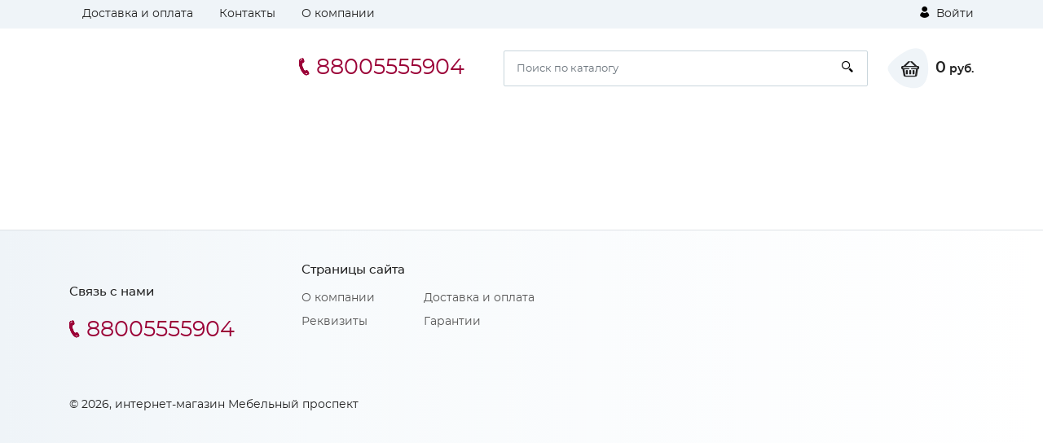

--- FILE ---
content_type: text/html; charset=utf-8
request_url: https://meb-pr.ru/catalog/gotovye_nabory_kukhon/kuxnya_vivian_mdf_votanbelyj_matovyj_20m_26mm_vs/
body_size: 14742
content:
<!DOCTYPE html><html lang="ru"><head>
  <meta charset="utf-8">
  <title>Интернет-магазин Мебельный проспект</title>
  <base href="/">
  <meta name="viewport" content="width=device-width, initial-scale=1">
  <link rel="icon" id="appIcon" type="image/x-icon" href="https://cdn1.hosting.ue0.ru/7381431c-59ee-49e1-941f-e44d1a22148e.x-icon?quality=100">
  <link rel="canonical" href="https://meb-pr.ru/catalog/gotovye_nabory_kukhon/kuxnya_vivian_mdf_votanbelyj_matovyj_20m_26mm_vs/">

<style>@font-face{font-family:'icomoon';src:url('icomoon.1d458487235ea4062c53.eot?lwbozq');src:url('icomoon.1d458487235ea4062c53.eot?lwbozq#iefix') format('embedded-opentype'),
    url('icomoon.900db4f2b5886cd69627.ttf?lwbozq') format('truetype'),
    url('icomoon.057ae8b2437da41e6b41.woff?lwbozq') format('woff'),
    url('icomoon.cd1f491840218277de86.svg?lwbozq#icomoon') format('svg');font-weight:normal;font-style:normal;font-display:block;}[class^="icon-"]{font-family:'icomoon' !important;speak:never;font-style:normal;font-weight:normal;font-feature-settings:normal;font-variant:normal;text-transform:none;line-height:1;-webkit-font-smoothing:antialiased;-moz-osx-font-smoothing:grayscale;}.icon-header-authorization-icon .path1:before{content:"\e902";color:rgb(255, 255, 255);}.icon-header-authorization-icon .path2:before{content:"\e903";margin-left:-0.8125em;color:rgb(0, 0, 0);}.icon-header-cart-icon .path1:before{content:"\e904";color:rgb(34, 34, 34);}.icon-header-cart-icon .path2:before{content:"\e905";margin-left:-1.099609375em;color:inherit;}.icon-header-phone-icon:before{content:"\e908";}.icon-header-search-icon:before{content:"\e909";}.icon-product-order-button-icon:before{content:"\e90b";color:#fff;}html{box-sizing:border-box;-ms-overflow-style:scrollbar;}*,::after,::before{box-sizing:inherit;}.container{width:100%;padding-right:15px;padding-left:15px;margin-right:auto;margin-left:auto;}@media (min-width:576px){.container{max-width:540px;}}@media (min-width:768px){.container{max-width:720px;}}@media (min-width:992px){.container{max-width:960px;}}@media (min-width:1200px){.container{max-width:1140px;}}.row{display:flex;flex-wrap:wrap;margin-right:-15px;margin-left:-15px;}.col-12,.col-lg-4,.col-lg-5,.col-lg-7,.col-lg-8,.col-md-6,.col-xl-3,.col-xl-9{position:relative;width:100%;min-height:1px;padding-right:15px;padding-left:15px;}.col-12{flex:0 0 100%;max-width:100%;}@media (min-width:768px){.col-md-6{flex:0 0 50%;max-width:50%;}}@media (min-width:992px){.col-lg-4{flex:0 0 33.333333%;max-width:33.333333%;}.col-lg-5{flex:0 0 41.666667%;max-width:41.666667%;}.col-lg-7{flex:0 0 58.333333%;max-width:58.333333%;}.col-lg-8{flex:0 0 66.666667%;max-width:66.666667%;}}@media (min-width:1200px){.col-xl-3{flex:0 0 25%;max-width:25%;}.col-xl-9{flex:0 0 75%;max-width:75%;}}.d-none{display:none!important;}.d-block{display:block!important;}.d-flex{display:flex!important;}@media (min-width:768px){.d-md-block{display:block!important;}}@media (min-width:992px){.d-lg-none{display:none!important;}.d-lg-block{display:block!important;}.d-lg-flex{display:flex!important;}}@media (min-width:1200px){.d-xl-block{display:block!important;}}.flex-wrap{flex-wrap:wrap!important;}.flex-grow-1{flex-grow:1!important;}.justify-content-center{justify-content:center!important;}.justify-content-between{justify-content:space-between!important;}.align-items-center{align-items:center!important;}@media (min-width:992px){.flex-lg-nowrap{flex-wrap:nowrap!important;}.justify-content-lg-start{justify-content:flex-start!important;}.justify-content-lg-end{justify-content:flex-end!important;}}:root{--blue:#007bff;--indigo:#6610f2;--purple:#6f42c1;--pink:#e83e8c;--red:#dc3545;--orange:#fd7e14;--yellow:#ffc107;--green:#28a745;--teal:#20c997;--cyan:#17a2b8;--white:#fff;--gray:#6c757d;--gray-dark:#343a40;--primary:#007bff;--secondary:#6c757d;--success:#28a745;--info:#17a2b8;--warning:#ffc107;--danger:#dc3545;--light:#f8f9fa;--dark:#343a40;--breakpoint-xs:0;--breakpoint-sm:576px;--breakpoint-md:768px;--breakpoint-lg:992px;--breakpoint-xl:1200px;--font-family-sans-serif:-apple-system,BlinkMacSystemFont,"Segoe UI",Roboto,"Helvetica Neue",Arial,sans-serif,"Apple Color Emoji","Segoe UI Emoji","Segoe UI Symbol","Noto Color Emoji";--font-family-monospace:SFMono-Regular,Menlo,Monaco,Consolas,"Liberation Mono","Courier New",monospace;}*,::after,::before{box-sizing:border-box;}html{font-family:sans-serif;line-height:1.15;-webkit-text-size-adjust:100%;-ms-text-size-adjust:100%;-ms-overflow-style:scrollbar;-webkit-tap-highlight-color:transparent;}aside,footer,header,main,section{display:block;}body{margin:0;font-family:-apple-system,BlinkMacSystemFont,"Segoe UI",Roboto,"Helvetica Neue",Arial,sans-serif,"Apple Color Emoji","Segoe UI Emoji","Segoe UI Symbol","Noto Color Emoji";font-size:1rem;font-weight:400;line-height:1.5;color:#212529;text-align:left;background-color:#fff;}hr{box-sizing:content-box;height:0;overflow:visible;}h1,h3,h4{margin-top:0;margin-bottom:.5rem;}p{margin-top:0;margin-bottom:1rem;}ol,ul{margin-top:0;margin-bottom:1rem;}ul ul{margin-bottom:0;}strong{font-weight:bolder;}a{color:#007bff;text-decoration:none;background-color:transparent;-webkit-text-decoration-skip:objects;}a:hover{color:#0056b3;text-decoration:underline;}a:not([href]):not([tabindex]){color:inherit;text-decoration:none;}a:not([href]):not([tabindex]):focus,a:not([href]):not([tabindex]):hover{color:inherit;text-decoration:none;}a:not([href]):not([tabindex]):focus{outline:0;}img{vertical-align:middle;border-style:none;}button{border-radius:0;}button:focus{outline:1px dotted;outline:5px auto -webkit-focus-ring-color;}button,input{margin:0;font-family:inherit;font-size:inherit;line-height:inherit;}button,input{overflow:visible;}button{text-transform:none;}button,html [type=button]{-webkit-appearance:button;}[type=button]::-moz-focus-inner,button::-moz-focus-inner{padding:0;border-style:none;}h1,h3,h4{margin-bottom:.5rem;font-family:inherit;font-weight:500;line-height:1.2;color:inherit;}h1{font-size:2.5rem;}h3{font-size:1.75rem;}h4{font-size:1.5rem;}hr{margin-top:1rem;margin-bottom:1rem;border:0;border-top:1px solid rgba(0,0,0,.1);}.list-inline{padding-left:0;list-style:none;}.list-inline-item{display:inline-block;}.list-inline-item:not(:last-child){margin-right:.5rem;}.container{width:100%;padding-right:15px;padding-left:15px;margin-right:auto;margin-left:auto;}@media (min-width:576px){.container{max-width:540px;}}@media (min-width:768px){.container{max-width:720px;}}@media (min-width:992px){.container{max-width:960px;}}@media (min-width:1200px){.container{max-width:1140px;}}.row{display:flex;flex-wrap:wrap;margin-right:-15px;margin-left:-15px;}.col-12,.col-lg-4,.col-lg-5,.col-lg-7,.col-lg-8,.col-md-6,.col-xl-3,.col-xl-9{position:relative;width:100%;min-height:1px;padding-right:15px;padding-left:15px;}.col-12{flex:0 0 100%;max-width:100%;}@media (min-width:768px){.col-md-6{flex:0 0 50%;max-width:50%;}}@media (min-width:992px){.col-lg-4{flex:0 0 33.333333%;max-width:33.333333%;}.col-lg-5{flex:0 0 41.666667%;max-width:41.666667%;}.col-lg-7{flex:0 0 58.333333%;max-width:58.333333%;}.col-lg-8{flex:0 0 66.666667%;max-width:66.666667%;}}@media (min-width:1200px){.col-xl-3{flex:0 0 25%;max-width:25%;}.col-xl-9{flex:0 0 75%;max-width:75%;}}.form-control{display:block;width:100%;height:calc(2.25rem + 2px);padding:.375rem .75rem;font-size:1rem;line-height:1.5;color:#495057;background-color:#fff;background-clip:padding-box;border:1px solid #ced4da;border-radius:.25rem;transition:border-color .15s ease-in-out,box-shadow .15s ease-in-out;}@media screen and (prefers-reduced-motion:reduce){.form-control{transition:none;}}.form-control::-ms-expand{background-color:transparent;border:0;}.form-control:focus{color:#495057;background-color:#fff;border-color:#80bdff;outline:0;box-shadow:0 0 0 .2rem rgba(0,123,255,.25);}.form-control::placeholder{color:#6c757d;opacity:1;}.form-control:disabled{background-color:#e9ecef;opacity:1;}.btn{display:inline-block;font-weight:400;text-align:center;white-space:nowrap;vertical-align:middle;-webkit-user-select:none;user-select:none;border:1px solid transparent;padding:.375rem .75rem;font-size:1rem;line-height:1.5;border-radius:.25rem;transition:color .15s ease-in-out,background-color .15s ease-in-out,border-color .15s ease-in-out,box-shadow .15s ease-in-out;}@media screen and (prefers-reduced-motion:reduce){.btn{transition:none;}}.btn:focus,.btn:hover{text-decoration:none;}.btn:focus{outline:0;box-shadow:0 0 0 .2rem rgba(0,123,255,.25);}.btn:disabled{opacity:.65;}.btn:not(:disabled):not(.disabled){cursor:pointer;}.collapse:not(.show){display:none;}.nav{display:flex;flex-wrap:wrap;padding-left:0;margin-bottom:0;list-style:none;}.nav-link{display:block;padding:.5rem 1rem;}.nav-link:focus,.nav-link:hover{text-decoration:none;}.nav-tabs{border-bottom:1px solid #dee2e6;}.nav-tabs .nav-item{margin-bottom:-1px;}.nav-tabs .nav-link{border:1px solid transparent;border-top-left-radius:.25rem;border-top-right-radius:.25rem;}.nav-tabs .nav-link:focus,.nav-tabs .nav-link:hover{border-color:#e9ecef #e9ecef #dee2e6;}.nav-tabs .nav-link.active{color:#495057;background-color:#fff;border-color:#dee2e6 #dee2e6 #fff;}.tab-content>.tab-pane{display:none;}.tab-content>.active{display:block;}.navbar-toggler{padding:.25rem .75rem;font-size:1.25rem;line-height:1;background-color:transparent;border:1px solid transparent;border-radius:.25rem;}.navbar-toggler:focus,.navbar-toggler:hover{text-decoration:none;}.navbar-toggler:not(:disabled):not(.disabled){cursor:pointer;}.card-header{padding:.75rem 1.25rem;margin-bottom:0;background-color:rgba(0,0,0,.03);border-bottom:1px solid rgba(0,0,0,.125);}.card-header:first-child{border-radius:calc(.25rem - 1px) calc(.25rem - 1px) 0 0;}.breadcrumb{display:flex;flex-wrap:wrap;padding:.75rem 1rem;margin-bottom:1rem;list-style:none;background-color:#e9ecef;border-radius:.25rem;}.breadcrumb-item+.breadcrumb-item{padding-left:.5rem;}.breadcrumb-item+.breadcrumb-item::before{display:inline-block;padding-right:.5rem;color:#6c757d;content:"/";}.breadcrumb-item+.breadcrumb-item:hover::before{text-decoration:underline;}.breadcrumb-item+.breadcrumb-item:hover::before{text-decoration:none;}.breadcrumb-item.active{color:#6c757d;}.border-top{border-top:1px solid #dee2e6!important;}.d-none{display:none!important;}.d-block{display:block!important;}.d-flex{display:flex!important;}@media (min-width:768px){.d-md-block{display:block!important;}}@media (min-width:992px){.d-lg-none{display:none!important;}.d-lg-block{display:block!important;}.d-lg-flex{display:flex!important;}}@media (min-width:1200px){.d-xl-block{display:block!important;}}.flex-wrap{flex-wrap:wrap!important;}.flex-grow-1{flex-grow:1!important;}.justify-content-center{justify-content:center!important;}.justify-content-between{justify-content:space-between!important;}.align-items-center{align-items:center!important;}@media (min-width:992px){.flex-lg-nowrap{flex-wrap:nowrap!important;}.justify-content-lg-start{justify-content:flex-start!important;}.justify-content-lg-end{justify-content:flex-end!important;}}.m-0{margin:0!important;}.mb-0{margin-bottom:0!important;}.mt-2,.my-2{margin-top:.5rem!important;}.mr-2,.mx-2{margin-right:.5rem!important;}.mb-2,.my-2{margin-bottom:.5rem!important;}.ml-2,.mx-2{margin-left:.5rem!important;}.my-3{margin-top:1rem!important;}.mr-3,.mx-3{margin-right:1rem!important;}.mb-3,.my-3{margin-bottom:1rem!important;}.mx-3{margin-left:1rem!important;}.my-4{margin-top:1.5rem!important;}.mb-4,.my-4{margin-bottom:1.5rem!important;}.p-0{padding:0!important;}.py-2{padding-top:.5rem!important;}.py-2{padding-bottom:.5rem!important;}.p-3{padding:1rem!important;}.py-3{padding-top:1rem!important;}.py-3{padding-bottom:1rem!important;}.py-4{padding-top:1.5rem!important;}.pr-4{padding-right:1.5rem!important;}.py-4{padding-bottom:1.5rem!important;}.mr-auto{margin-right:auto!important;}.ml-auto{margin-left:auto!important;}@media (min-width:576px){.mr-sm-2{margin-right:.5rem!important;}.mt-sm-3{margin-top:1rem!important;}.ml-sm-4{margin-left:1.5rem!important;}.mb-sm-5{margin-bottom:3rem!important;}}@media (min-width:768px){.mr-md-5{margin-right:3rem!important;}}@media (min-width:992px){.mb-lg-0{margin-bottom:0!important;}.mb-lg-3{margin-bottom:1rem!important;}.py-lg-4{padding-top:1.5rem!important;}.py-lg-4{padding-bottom:1.5rem!important;}}@media (min-width:1200px){.mb-xl-4{margin-bottom:1.5rem!important;}}.text-nowrap{white-space:nowrap!important;}.text-center{text-align:center!important;}@media (min-width:992px){.text-lg-left{text-align:left!important;}}@media print{*,::after,::before{text-shadow:none!important;box-shadow:none!important;}a:not(.btn){text-decoration:underline;}img{page-break-inside:avoid;}h3,p{orphans:3;widows:3;}h3{page-break-after:avoid;}@page {size:a3;}body{min-width:992px!important;}.container{min-width:992px!important;}}*,::after,::before{box-sizing:border-box;}html{font-family:sans-serif;line-height:1.15;-webkit-text-size-adjust:100%;-ms-text-size-adjust:100%;-ms-overflow-style:scrollbar;-webkit-tap-highlight-color:transparent;}aside,footer,header,main,section{display:block;}body{margin:0;font-family:-apple-system,BlinkMacSystemFont,"Segoe UI",Roboto,"Helvetica Neue",Arial,sans-serif,"Apple Color Emoji","Segoe UI Emoji","Segoe UI Symbol","Noto Color Emoji";font-size:1rem;font-weight:400;line-height:1.5;color:#212529;text-align:left;background-color:#fff;}hr{box-sizing:content-box;height:0;overflow:visible;}h1,h3,h4{margin-top:0;margin-bottom:.5rem;}p{margin-top:0;margin-bottom:1rem;}ol,ul{margin-top:0;margin-bottom:1rem;}ul ul{margin-bottom:0;}strong{font-weight:bolder;}a{color:#007bff;text-decoration:none;background-color:transparent;-webkit-text-decoration-skip:objects;}a:hover{color:#0056b3;text-decoration:underline;}a:not([href]):not([tabindex]){color:inherit;text-decoration:none;}a:not([href]):not([tabindex]):focus,a:not([href]):not([tabindex]):hover{color:inherit;text-decoration:none;}a:not([href]):not([tabindex]):focus{outline:0;}img{vertical-align:middle;border-style:none;}button{border-radius:0;}button:focus{outline:1px dotted;outline:5px auto -webkit-focus-ring-color;}button,input{margin:0;font-family:inherit;font-size:inherit;line-height:inherit;}button,input{overflow:visible;}button{text-transform:none;}button,html [type=button]{-webkit-appearance:button;}[type=button]::-moz-focus-inner,button::-moz-focus-inner{padding:0;border-style:none;}.fa{display:inline-block;font:normal normal normal 14px/1 FontAwesome;font-size:inherit;text-rendering:auto;-webkit-font-smoothing:antialiased;-moz-osx-font-smoothing:grayscale;}.fa-angle-left:before{content:"\f104";}@font-face{font-family:Montserrat-Regular;src:url('Montserrat-Regular.6e88163a60009e4c3208.eot');src:url('Montserrat-Regular.6e88163a60009e4c3208.eot?#iefix') format('embedded-opentype'), url('Montserrat-Regular.b30ddcf50a115d3aa67f.woff') format('woff'), url('Montserrat-Regular.087334ca601e288c996e.ttf') format('truetype'), url('Montserrat-Regular.eda69b67b26429ba6140.svg') format('svg');font-weight:inherit;font-style:normal;}@font-face{font-family:Montserrat-Medium;src:url('Montserrat-Medium.6e46e54301cb0faf1eeb.eot');src:url('Montserrat-Medium.6e46e54301cb0faf1eeb.eot?#iefix') format('embedded-opentype'), url('Montserrat-Medium.ece0de02b2ecfd6543ed.woff') format('woff'), url('Montserrat-Medium.8a192d248fca1175abd8.ttf') format('truetype'), url('Montserrat-Medium.99e4f0a9d6cbee26f464.svg') format('svg');font-weight:inherit;font-style:normal;}@font-face{font-family:Montserrat-SemiBold;src:url('Montserrat-SemiBold.07b2fcc35b728905000a.eot');src:url('Montserrat-SemiBold.07b2fcc35b728905000a.eot?#iefix') format('embedded-opentype'), url('Montserrat-SemiBold.7ffdcf08d459625cdb13.woff') format('woff'), url('Montserrat-SemiBold.bb9c13378f11c7e56322.ttf') format('truetype'), url('Montserrat-SemiBold.2c55209ca0e3c13dd49f.svg') format('svg');font-weight:inherit;font-style:normal;}*:focus,button:focus{outline:none;}.btn{background:#ccc;}.txt_lgrey{color:#555;}img{max-width:100%;}.bigger{font-size:135%;}.text_sm{font-size:13px;line-height:1.3em;}strong{font-family:Montserrat-SemiBold;}.list_inline{display:flex;padding-left:0;flex-wrap:wrap;list-style-type:none;}.authorization{display:flex;white-space:nowrap;}.authorization .icon-header-authorization-icon{margin-right:5px;}main{padding-bottom:2rem;}body{font-family:Montserrat-Regular, Arial, sans-serif;font-size:14px;color:#222;font-weight:400;line-height:1.4em;}a{color:inherit;}a:hover{color:#3b59a5;text-decoration:none;}.header_top{background:#eff4f8;}.page{padding-bottom:438px;position:relative;min-height:100vh;}footer{background-image:linear-gradient(-90deg, #fff 0%, #f7fafc 70%, #eff4f8 100%);position:absolute;bottom:0;width:100%;height:438px;background-color:#f5f5f5;}h1{font-size:1.3rem;margin:1rem 0 1.8rem;font-family:Montserrat-Medium;}h3{font-family:Montserrat-Medium;font-size:1.1em;margin:1rem 0;}h4{font-size:1rem;margin:1rem 0 1.5rem 0;}.title{font-size:1em;font-family:Montserrat-Medium;margin:0.8rem 0;}.btn{border-radius:2px;border:none;}.btn_custom{display:inline-block;transition:0.3s;border-radius:2px;}.btn_md{height:40px;line-height:40px;font-family:Montserrat-Medium;font-size:14px;}.btn_red{padding:0 25px;color:#FFF;}.btn_red:hover{color:#FFF;}.breadcrumb{background:none;padding:10px 0;border-radius:0;margin-bottom:2.2rem;border-top:1px solid #c9d6dc;}.breadcrumb li{display:block;padding-right:18px;padding-left:25px;font-size:13px;color:#222;position:relative;}.breadcrumb li a{color:#777;position:relative;transition:0.3s;}.breadcrumb li a:hover{color:#222;}.breadcrumb li:first-child:before{font:normal normal normal 14px/1 FontAwesome;content:"\f015";position:absolute;top:2px;left:0;display:block;color:#777;font-size:120%;}.breadcrumb-item.active{color:#222;}.breadcrumb-item + .breadcrumb-item::before{display:none;}.breadcrumb-item:after{font:normal normal normal 14px/1 FontAwesome;content:"\f105";color:#777;position:absolute;right:2px;top:3px;bottom:0;}.breadcrumb-item:last-child:after{display:none;}.contact_phone{font-size:22px;display:block;transition:0.3s;margin-bottom:5px;}.contact_phone .bigger{font-size:27px;}.contact_time{color:#555;}.form-control{border:1px solid #c9d6dc;border-radius:2px;font-size:13px;padding:5px 15px;}.form-control:focus{border-color:#a7b4ba;outline:none;box-shadow:none;box-shadow:2px 4px 30px 0 rgba(55, 55, 55, 0.1);}input.form-control{height:44px;}.list_TwoCol{column-count:2;list-style-type:none;padding:0;margin:0;}.list_TwoCol li{width:100%;display:block;margin-bottom:10px;}.search_form{position:relative;flex-grow:1;}.search_form .form-control{padding-right:50px;}.search_form .search_btn{position:absolute;top:0;right:0;height:100%;background:none;border:none;width:50px;}.logo{width:220px;min-width:220px;}.header_cart{display:flex;align-items:center;}.header_cart__icon{width:51px;height:50px;position:relative;display:flex;font-size:1.2rem;padding-left:5px;align-items:center;justify-content:center;background:url('cart_bg.9b958768a53b82313908.svg') no-repeat;}.header_cart__txt{font-family:Montserrat-SemiBold;}.navbar-toggler{padding:0;}.navbar-toggler span{width:30px;height:3px;display:block;margin:5px 0;background:#222;}.offcanvas-header{display:none;}.side_menu ul{list-style-type:none;margin:0;padding:0;border:1px solid #c9d6dc;border-radius:2px;box-shadow:2px 5px 28px 0px rgba(0, 0, 0, 0.1);}.side_menu li{position:relative;background-color:#fff;border:1px solid #c9d6dc;border-left:none;border-bottom:none;transition:0.3s;}.side_menu li:last-child{border-bottom:1px solid #c9d6dc;}.side_menu li a{display:block;padding:12px 25px;}.side_menu li .side_menu__link{padding:12px 45px;font-family:Montserrat-Medium;}.side_menu li:hover{background:#eff4f8;}.side_menu__sub{display:none;width:245px;position:absolute;left:calc(100%);top:-1px;z-index:10001;padding-left:5px !important;}.current_price{font-family:Montserrat-Medium;white-space:nowrap;font-size:1.1em;}.current_price .bigger{font-family:Montserrat-SemiBold;font-size:135%;}.specifications{list-style-type:none;display:inline-block;width:100%;padding:0;}.specifications li{float:left;width:50%;margin:10px 0;}.specifications_item{display:flex;flex-wrap:wrap;align-items:flex-end;width:100%;}.specifications_name{display:flex;width:50%;font-family:Montserrat-Medium;}.specifications_separator{flex-grow:1;background-image:linear-gradient(to right, #c9d6dc 33%, transparent 0%);background-size:6px 2px;background-repeat:repeat-x;background-position:left bottom 2px;margin:0 15px;}.specifications_value{flex-grow:1;max-width:50%;color:#555;}.specifications_value .item{position:relative;}.product_details h1{margin:0.5rem 0 1.5rem;}.product_details .current_price{font-size:1.3em;}.nav-tabs.tabs_custom1{border-bottom:1px solid #c9d6dc;}.nav-tabs.tabs_custom1 li{margin-bottom:0;}.nav-tabs.tabs_custom1 .nav-link{display:block;padding:17px 24px;background-color:#eff4f8;border:1px solid #c9d6dc;border-left:none;border-bottom:none;font-family:Montserrat-Medium;border-radius:2px;transition:0.3s;}.nav-tabs.tabs_custom1 .nav-link:hover{background:#FFF;color:initial;}.nav-tabs.tabs_custom1 .nav-link.active{background:#FFF;webkit-box-shadow:2px 4px 30px 0 rgba(55, 55, 55, 0.1);box-shadow:2px 4px 30px 0 rgba(55, 55, 55, 0.1);}.nav-tabs.tabs_custom1 li:first-child .nav-link{border-left:1px solid #c9d6dc;border-top-left-radius:2px;}.mobile_tabscollapse .nav-tabs{display:none;}.mobile_tabscollapse .collapse_trigger{width:100%;border:none;text-align:left;background:#fff;position:relative;}.mobile_tabscollapse .collapse_trigger:after{font:normal normal normal 14px/1 FontAwesome;content:"\f106";position:absolute;right:15px;top:0;bottom:0;height:18px;font-size:18px;margin:auto;}.mobile_tabscollapse .collapse_trigger.collapsed:after{font:normal normal normal 14px/1 FontAwesome;content:"\f107";font-size:18px;}@media (min-width: 992px){header .authorization{flex:1;display:flex;min-width:-webkit-min-content;}header .authorization{justify-content:flex-end;}.side_menu li:hover > .side_menu__sub{display:block;}.side_menu__sub .side_menu__item .side_menu__link{padding-left:25px;}}@media (min-width: 992px){.mobile_tabscollapse .nav-tabs{display:flex;}.mobile_tabscollapse .card-header{display:none;}.mobile_tabscollapse .tab-pane > .collapse{display:block;}}@media screen and (max-width: 1200px){footer{height:505px;}.page{padding-bottom:505px;}}@media (max-width: 991px){.mobile_tabscollapse .tab-content > .tab-pane{display:block !important;opacity:1;}.mobile_tabscollapse .tab-content > .tab-pane .collapse{border-bottom:1px solid #c9d6dc;}footer{height:520px;}.page{padding-bottom:520px;}header .authorization{margin-left:auto;}.mobile_tabscollapse .collapse_trigger{background:#eff4f8;}.mobile_tabscollapse .collapse_trigger.collapsed{background:#FFF;}.breadcrumb{border-top:none;padding-top:0;}.header_main__bottom{background:#eff4f8;padding:5px 15px;margin-top:15px;margin-left:-15px;margin-right:-15px;position:relative;flex:0 0 100%;}.mobile_tabscollapse .card-header{border:none;}.mobile_tabscollapse .collapse{display:block !important;height:0px;overflow:hidden;}.mobile-offcanvas{visibility:hidden;transform:translateX(-100%);border-radius:0;display:block;position:fixed;top:0;left:0;height:100%;z-index:1200;width:80%;max-width:500px;overflow-y:scroll;overflow-x:hidden;background:#eff4f8;transition:visibility 0.2s ease-in-out, transform 0.2s ease-in-out;}.offcanvas-header{display:block;background:#eff4f8;}.offcanvas-header .back_btn{border:none;background:none;}.side_menu__sub{position:static;width:100%;padding-left:0 !important;box-shadow:none;}.side_menu li a{padding-left:42px;}}@media screen and (max-width: 768px){.specifications li{width:100%;}header .logo{max-width:180px;min-width:0;display:block;}.contact_phone{font-size:16px;margin-bottom:0;}.contact_phone .bigger{font-size:20px;}}@media screen and (max-width: 579px){.footer_bottom{font-size:12px;}header .logo{width:135px;}.contact_phone{font-size:13px;}.contact_phone .icon-header-phone-icon{display:none;}.contact_phone .bigger{font-size:15px;}.mobile_tabscollapse{margin-left:-15px;margin-right:-15px;}.header_cart__icon{width:35px;justify-content:flex-end;}.header_cart__txt{display:none;}h1{font-size:1.1rem;}.breadcrumb{margin-bottom:1.2rem;}}@media screen and (max-width: 359px){.navbar-toggler span{width:20px;}header .logo{width:120px;}}body{scroll-behavior:smooth;}</style><link rel="stylesheet" href="styles.c08b59a35e4a969c7094.css" media="print" onload="this.media='all'"><noscript><link rel="stylesheet" href="styles.c08b59a35e4a969c7094.css"></noscript><style ng-transition="serverApp"></style><style ng-transition="serverApp">.nav-link-white[_ngcontent-sc95]{color:#fff}  .g-item-template{cursor:pointer}.tab-pane[_ngcontent-sc95]   button[_ngcontent-sc95]{cursor:pointer}</style><style ng-transition="serverApp">.side_menu[_ngcontent-sc16]   li[_ngcontent-sc16]   .side_menu__link[_ngcontent-sc16]{padding:12px 15px}.isChild[_ngcontent-sc16]{padding-left:20px}.hidden[_ngcontent-sc16]{display:none!important}.side_menu__link[_ngcontent-sc16]{cursor:pointer}.side_menu_mobileSpan[_ngcontent-sc16], .side_menu_mobileSpanToggle[_ngcontent-sc16], .visibleMobile[_ngcontent-sc16]{display:none}@media (max-width:992px){.mobileMenuLink[_ngcontent-sc16]{padding:0!important}.mobileMenuLink[_ngcontent-sc16]   .side_menu_mobileSpan[_ngcontent-sc16]{padding:12px 15px}.side_menu[_ngcontent-sc16]   ul[_ngcontent-sc16]{border:none!important;box-shadow:unset!important}.side_menu[_ngcontent-sc16]   li[_ngcontent-sc16]:last-child{border-bottom:unset!important}.visibleMobile[_ngcontent-sc16]{display:block}.isChild[_ngcontent-sc16]   .side_menu__link[_ngcontent-sc16]:before{content:"— "}.side_menu_mobileSpan[_ngcontent-sc16]{display:inline-block;width:70%;cursor:pointer}.side_menu_mobileSpanToggle[_ngcontent-sc16]{display:inline-block;float:right;width:50px;height:40px;cursor:pointer}.has_child_link[_ngcontent-sc16]{position:relative}#main_menu[_ngcontent-sc16]   li[_ngcontent-sc16]   a.active[_ngcontent-sc16]:after{transform:rotate(90deg)}.has_child_link[_ngcontent-sc16]:after{opacity:1!important;pointer-events:none;content:"";position:absolute;width:9px;height:9px;right:20px;top:0;bottom:0;margin:auto;background:url(side-menu-arrow.ec14601a6fc44dfd6f32.svg) no-repeat}.visibleDesktop[_ngcontent-sc16]{display:none}}.has_child[_ngcontent-sc16]   a[_ngcontent-sc16]{position:relative}.has_child[_ngcontent-sc16]   a[_ngcontent-sc16]:after{content:"";position:absolute;width:9px;height:9px;right:20px;top:0;bottom:0;margin:auto;opacity:0;background:url(side-menu-arrow.ec14601a6fc44dfd6f32.svg) no-repeat}.has_child[_ngcontent-sc16]:hover > a[_ngcontent-sc16]:after{opacity:1}</style><style ng-transition="serverApp">.side_filter[_ngcontent-sc51]   .collapse_content[_ngcontent-sc51]{display:block}input[_ngcontent-sc51]::-webkit-inner-spin-button, input[_ngcontent-sc51]::-webkit-outer-spin-button{-webkit-appearance:none;margin:0}input[type=number][_ngcontent-sc51]{-moz-appearance:textfield}.checkbox_wrap[_ngcontent-sc51]   .m-0[_ngcontent-sc51], .checkmark[_ngcontent-sc51], input[type=checkbox][_ngcontent-sc51]{cursor:pointer}.resetFilterText[_ngcontent-sc51]{font-size:13px;line-height:20px;border-bottom:1px dashed #8b8b8b;color:#8b8b8b;cursor:pointer}</style></head>
<body>

  <app-root _nghost-sc118="" ng-version="12.0.2"><div _ngcontent-sc118="" class="page"><app-header _ngcontent-sc118="" _nghost-sc115=""><header _ngcontent-sc115=""><div _ngcontent-sc115="" class="header_top py-2"><div _ngcontent-sc115="" class="container"><div _ngcontent-sc115="" class="row"><div _ngcontent-sc115="" class="col-12"><div _ngcontent-sc115="" class="d-flex"><!----><ul _ngcontent-sc115="" class="list-inline ml-auto mb-0 d-none d-lg-block"><li _ngcontent-sc115="" class="list-inline-item mx-3"><a _ngcontent-sc115="" routerlink="/dostavka" href="/dostavka/">Доставка и оплата</a></li><!----><li _ngcontent-sc115="" class="list-inline-item mx-3"><a _ngcontent-sc115="" routerlink="/contact" href="/contact/">Контакты</a></li><!----><li _ngcontent-sc115="" class="list-inline-item mx-3"><a _ngcontent-sc115="" routerlink="/o_kompanii" href="/o_kompanii/">О компании</a></li><!----><!----></ul><div _ngcontent-sc115="" class="authorization"><a _ngcontent-sc115="" href="javascript:void(0)" data-target="enterModal" class="modal-trigger"><span _ngcontent-sc115="" class="icon-header-authorization-icon"><span _ngcontent-sc115="" class="path1"></span><span _ngcontent-sc115="" class="path2"></span></span> Войти </a><!----><!----><!----></div></div></div></div></div></div><div _ngcontent-sc115="" class="header_main py-3 py-lg-4"><div _ngcontent-sc115="" class="container"><div _ngcontent-sc115="" class="row"><div _ngcontent-sc115="" class="col-12"><div _ngcontent-sc115="" class="d-flex align-items-center flex-wrap flex-lg-nowrap"><div _ngcontent-sc115="" class="mr-md-5 mr-auto"><a _ngcontent-sc115="" href="#" class="logo"><img _ngcontent-sc115="" alt="" width="234" src="https://cdn1.hosting.ue0.ru/ad858373-53fc-4242-a065-ffcd0fcbd8d8.png?quality=100"></a></div><div _ngcontent-sc115="" class="mr-md-5"><a _ngcontent-sc115="" class="contact_phone text-nowrap" href="tel:88005555904"><span _ngcontent-sc115="" class="icon-header-phone-icon mr-2"></span><span _ngcontent-sc115="" class="bigger">88005555904</span></a><p _ngcontent-sc115="" class="contact_time mb-0 d-none d-md-block">  </p></div><button _ngcontent-sc115="" onclick="toggleSideMenu()" type="button" class="navbar-toggler d-block d-lg-none ml-auto"><span _ngcontent-sc115=""></span><span _ngcontent-sc115=""></span><span _ngcontent-sc115=""></span></button><div _ngcontent-sc115="" class="d-flex flex-grow-1 header_main__bottom align-items-center"><div _ngcontent-sc115="" class="flex-grow-1"><form _ngcontent-sc115="" novalidate="" action="javascript:void(0);" class="search_form ng-untouched ng-pristine ng-valid"><input _ngcontent-sc115="" type="text" placeholder="Поиск по каталогу" name="q" class="form-control"><button _ngcontent-sc115="" type="button" class="search_btn"><span _ngcontent-sc115="" class="icon-header-search-icon"></span></button></form></div><div _ngcontent-sc115="" class="ml-sm-4 ml-2"><a _ngcontent-sc115="" routerlink="/order" class="header_cart" href="/order/"><div _ngcontent-sc115="" class="header_cart__icon mr-sm-2"><span _ngcontent-sc115="" class="icon-header-cart-icon"><span _ngcontent-sc115="" class="path1"></span><span _ngcontent-sc115="" class="path2"></span></span><!----></div><div _ngcontent-sc115="" class="header_cart__txt text-nowrap"><strong _ngcontent-sc115="" class="bigger">0</strong> руб. </div></a></div></div></div></div></div></div></div></header><app-location-popup _ngcontent-sc115="" _nghost-sc114=""><!----></app-location-popup><app-login-form _ngcontent-sc115="" _nghost-sc113=""><!----><app-forgot-password _ngcontent-sc113="" _nghost-sc112=""><!----></app-forgot-password></app-login-form><!----></app-header><main _ngcontent-sc118=""><router-outlet _ngcontent-sc118=""></router-outlet><app-good-page _nghost-sc95=""><section _ngcontent-sc95=""><div _ngcontent-sc95="" class="container"><div _ngcontent-sc95="" class="row"><div _ngcontent-sc95="" class="col-xl-3 col-lg-4 col-12"><app-left-layout _ngcontent-sc95="" _nghost-sc52=""><app-left-menu _ngcontent-sc52="" _nghost-sc16=""><div _ngcontent-sc16=""><aside _ngcontent-sc16="" style="width: 240px;"><div _ngcontent-sc16="" id="main_menu" class="side_menu mb-3 mobile-offcanvas"><div _ngcontent-sc16="" class="offcanvas-header p-3"><button _ngcontent-sc16="" onclick="closeSideMenu()" type="button" id="sideMenuCloseButton" aria-haspopup="true" aria-expanded="false" class="back_btn btn-close"><span _ngcontent-sc16="" class="mr-2"><i _ngcontent-sc16="" aria-hidden="true" class="fa fa-angle-left"></i></span>Назад</button></div><ul _ngcontent-sc16="" class="side_menu__list"><!----><li _ngcontent-sc16="" class="side_menu__item"><a _ngcontent-sc16="" onclick="" class="side_menu__link visibleMobile mobileMenuLink"><span _ngcontent-sc16="" class="side_menu_mobileSpan">Услуги</span><span _ngcontent-sc16="" onclick="sideMenuToggle(this)" class="side_menu_mobileSpanToggle">&nbsp;</span></a><!----><a _ngcontent-sc16="" onclick="" class="side_menu__link visibleDesktop" href="/catalog/uslugi/"> Услуги </a><!----><!----><!----></li><li _ngcontent-sc16="" class="side_menu__item has_child"><a _ngcontent-sc16="" onclick="" class="side_menu__link visibleMobile mobileMenuLink has_child_link"><span _ngcontent-sc16="" class="side_menu_mobileSpan">Бытовая техника</span><span _ngcontent-sc16="" onclick="sideMenuToggle(this)" class="side_menu_mobileSpanToggle">&nbsp;</span></a><!----><a _ngcontent-sc16="" onclick="" class="side_menu__link visibleDesktop has_child_link" href="/catalog/bytovaya_tekhnika/"> Бытовая техника </a><!----><!----><ul _ngcontent-sc16="" class="side_menu__sub"><li _ngcontent-sc16="" class="side_menu__item isChild hidden"><a _ngcontent-sc16="" onclick="" class="side_menu__link visibleMobile mobileMenuLink"><span _ngcontent-sc16="" class="side_menu_mobileSpan">Посуда для приготовления</span><span _ngcontent-sc16="" onclick="sideMenuToggle(this)" class="side_menu_mobileSpanToggle">&nbsp;</span></a><!----><a _ngcontent-sc16="" onclick="" class="side_menu__link visibleDesktop" href="/catalog/posuda_dlya_prigotovleniya/"> Посуда для приготовления </a><!----><!----><!----></li><li _ngcontent-sc16="" class="side_menu__item has_child isChild"><a _ngcontent-sc16="" onclick="" class="side_menu__link visibleMobile mobileMenuLink has_child_link"><span _ngcontent-sc16="" class="side_menu_mobileSpan">Морозильные камеры</span><span _ngcontent-sc16="" onclick="sideMenuToggle(this)" class="side_menu_mobileSpanToggle">&nbsp;</span></a><!----><a _ngcontent-sc16="" onclick="" class="side_menu__link visibleDesktop has_child_link" href="/catalog/morozilnye_kamery/"> Морозильные камеры </a><!----><!----><ul _ngcontent-sc16="" class="side_menu__sub"><li _ngcontent-sc16="" class="side_menu__item isChild"><a _ngcontent-sc16="" onclick="" class="side_menu__link visibleMobile mobileMenuLink"><span _ngcontent-sc16="" class="side_menu_mobileSpan">Отдельностоящие морозильные камеры</span><span _ngcontent-sc16="" onclick="sideMenuToggle(this)" class="side_menu_mobileSpanToggle">&nbsp;</span></a><!----><a _ngcontent-sc16="" onclick="" class="side_menu__link visibleDesktop" href="/catalog/otdelnostoyashhie_morozilnye_kamery/"> Отдельностоящие морозильные камеры </a><!----><!----><!----></li><li _ngcontent-sc16="" class="side_menu__item isChild"><a _ngcontent-sc16="" onclick="" class="side_menu__link visibleMobile mobileMenuLink"><span _ngcontent-sc16="" class="side_menu_mobileSpan">Встраиваемые морозильные камеры</span><span _ngcontent-sc16="" onclick="sideMenuToggle(this)" class="side_menu_mobileSpanToggle">&nbsp;</span></a><!----><a _ngcontent-sc16="" onclick="" class="side_menu__link visibleDesktop" href="/catalog/vstraivaemye_morozilnye_kamery/"> Встраиваемые морозильные камеры </a><!----><!----><!----></li><!----><!----></ul><!----></li><li _ngcontent-sc16="" class="side_menu__item has_child isChild"><a _ngcontent-sc16="" onclick="" class="side_menu__link visibleMobile mobileMenuLink has_child_link"><span _ngcontent-sc16="" class="side_menu_mobileSpan">Холодильники</span><span _ngcontent-sc16="" onclick="sideMenuToggle(this)" class="side_menu_mobileSpanToggle">&nbsp;</span></a><!----><a _ngcontent-sc16="" onclick="" class="side_menu__link visibleDesktop has_child_link" href="/catalog/xolodilniki/"> Холодильники </a><!----><!----><ul _ngcontent-sc16="" class="side_menu__sub"><li _ngcontent-sc16="" class="side_menu__item isChild"><a _ngcontent-sc16="" onclick="" class="side_menu__link visibleMobile mobileMenuLink"><span _ngcontent-sc16="" class="side_menu_mobileSpan">Отдельностоящие холодильники</span><span _ngcontent-sc16="" onclick="sideMenuToggle(this)" class="side_menu_mobileSpanToggle">&nbsp;</span></a><!----><a _ngcontent-sc16="" onclick="" class="side_menu__link visibleDesktop" href="/catalog/otdelnostoyashhie_xolodilniki/"> Отдельностоящие холодильники </a><!----><!----><!----></li><li _ngcontent-sc16="" class="side_menu__item isChild"><a _ngcontent-sc16="" onclick="" class="side_menu__link visibleMobile mobileMenuLink"><span _ngcontent-sc16="" class="side_menu_mobileSpan">Встраиваемые холодильники</span><span _ngcontent-sc16="" onclick="sideMenuToggle(this)" class="side_menu_mobileSpanToggle">&nbsp;</span></a><!----><a _ngcontent-sc16="" onclick="" class="side_menu__link visibleDesktop" href="/catalog/vstraivaemye_xolodilniki/"> Встраиваемые холодильники </a><!----><!----><!----></li><!----><!----></ul><!----></li><li _ngcontent-sc16="" class="side_menu__item isChild hidden"><a _ngcontent-sc16="" onclick="" class="side_menu__link visibleMobile mobileMenuLink"><span _ngcontent-sc16="" class="side_menu_mobileSpan">Мини-печи</span><span _ngcontent-sc16="" onclick="sideMenuToggle(this)" class="side_menu_mobileSpanToggle">&nbsp;</span></a><!----><a _ngcontent-sc16="" onclick="" class="side_menu__link visibleDesktop" href="/catalog/minipechi/"> Мини-печи </a><!----><!----><!----></li><li _ngcontent-sc16="" class="side_menu__item has_child isChild"><a _ngcontent-sc16="" onclick="" class="side_menu__link visibleMobile mobileMenuLink has_child_link"><span _ngcontent-sc16="" class="side_menu_mobileSpan">Духовые шкафы</span><span _ngcontent-sc16="" onclick="sideMenuToggle(this)" class="side_menu_mobileSpanToggle">&nbsp;</span></a><!----><a _ngcontent-sc16="" onclick="" class="side_menu__link visibleDesktop has_child_link" href="/catalog/dukhovye_shkafy/"> Духовые шкафы </a><!----><!----><ul _ngcontent-sc16="" class="side_menu__sub"><li _ngcontent-sc16="" class="side_menu__item isChild"><a _ngcontent-sc16="" onclick="" class="side_menu__link visibleMobile mobileMenuLink"><span _ngcontent-sc16="" class="side_menu_mobileSpan">Аксессуары</span><span _ngcontent-sc16="" onclick="sideMenuToggle(this)" class="side_menu_mobileSpanToggle">&nbsp;</span></a><!----><a _ngcontent-sc16="" onclick="" class="side_menu__link visibleDesktop" href="/catalog/aksessuary/"> Аксессуары </a><!----><!----><!----></li><li _ngcontent-sc16="" class="side_menu__item isChild"><a _ngcontent-sc16="" onclick="" class="side_menu__link visibleMobile mobileMenuLink"><span _ngcontent-sc16="" class="side_menu_mobileSpan">Электрические</span><span _ngcontent-sc16="" onclick="sideMenuToggle(this)" class="side_menu_mobileSpanToggle">&nbsp;</span></a><!----><a _ngcontent-sc16="" onclick="" class="side_menu__link visibleDesktop" href="/catalog/elektricheskie/"> Электрические </a><!----><!----><!----></li><!----><!----></ul><!----></li><li _ngcontent-sc16="" class="side_menu__item isChild hidden"><a _ngcontent-sc16="" onclick="" class="side_menu__link visibleMobile mobileMenuLink"><span _ngcontent-sc16="" class="side_menu_mobileSpan">Измельчители</span><span _ngcontent-sc16="" onclick="sideMenuToggle(this)" class="side_menu_mobileSpanToggle">&nbsp;</span></a><!----><a _ngcontent-sc16="" onclick="" class="side_menu__link visibleDesktop" href="/catalog/izmelchiteli/"> Измельчители </a><!----><!----><!----></li><li _ngcontent-sc16="" class="side_menu__item has_child isChild"><a _ngcontent-sc16="" onclick="" class="side_menu__link visibleMobile mobileMenuLink has_child_link"><span _ngcontent-sc16="" class="side_menu_mobileSpan">Микроволновые печи</span><span _ngcontent-sc16="" onclick="sideMenuToggle(this)" class="side_menu_mobileSpanToggle">&nbsp;</span></a><!----><a _ngcontent-sc16="" onclick="" class="side_menu__link visibleDesktop has_child_link" href="/catalog/mikrovolnovye_pechi/"> Микроволновые печи </a><!----><!----><ul _ngcontent-sc16="" class="side_menu__sub"><li _ngcontent-sc16="" class="side_menu__item isChild"><a _ngcontent-sc16="" onclick="" class="side_menu__link visibleMobile mobileMenuLink"><span _ngcontent-sc16="" class="side_menu_mobileSpan">Встраиваемые микроволновые печи</span><span _ngcontent-sc16="" onclick="sideMenuToggle(this)" class="side_menu_mobileSpanToggle">&nbsp;</span></a><!----><a _ngcontent-sc16="" onclick="" class="side_menu__link visibleDesktop" href="/catalog/vstraivaemye_mikrovolnovye_pechi/"> Встраиваемые микроволновые печи </a><!----><!----><!----></li><li _ngcontent-sc16="" class="side_menu__item isChild"><a _ngcontent-sc16="" onclick="" class="side_menu__link visibleMobile mobileMenuLink"><span _ngcontent-sc16="" class="side_menu_mobileSpan">Микроволновые печи соло</span><span _ngcontent-sc16="" onclick="sideMenuToggle(this)" class="side_menu_mobileSpanToggle">&nbsp;</span></a><!----><a _ngcontent-sc16="" onclick="" class="side_menu__link visibleDesktop" href="/catalog/mikrovolnovye_pechi_solo/"> Микроволновые печи соло </a><!----><!----><!----></li><!----><!----></ul><!----></li><li _ngcontent-sc16="" class="side_menu__item isChild"><a _ngcontent-sc16="" onclick="" class="side_menu__link visibleMobile mobileMenuLink"><span _ngcontent-sc16="" class="side_menu_mobileSpan">Винные шкафы</span><span _ngcontent-sc16="" onclick="sideMenuToggle(this)" class="side_menu_mobileSpanToggle">&nbsp;</span></a><!----><a _ngcontent-sc16="" onclick="" class="side_menu__link visibleDesktop" href="/catalog/vinnye_shkafy/"> Винные шкафы </a><!----><!----><!----></li><li _ngcontent-sc16="" class="side_menu__item has_child isChild"><a _ngcontent-sc16="" onclick="" class="side_menu__link visibleMobile mobileMenuLink has_child_link"><span _ngcontent-sc16="" class="side_menu_mobileSpan">Вытяжки</span><span _ngcontent-sc16="" onclick="sideMenuToggle(this)" class="side_menu_mobileSpanToggle">&nbsp;</span></a><!----><a _ngcontent-sc16="" onclick="" class="side_menu__link visibleDesktop has_child_link" href="/catalog/vytyazhki/"> Вытяжки </a><!----><!----><ul _ngcontent-sc16="" class="side_menu__sub"><li _ngcontent-sc16="" class="side_menu__item isChild hidden"><a _ngcontent-sc16="" onclick="" class="side_menu__link visibleMobile mobileMenuLink"><span _ngcontent-sc16="" class="side_menu_mobileSpan">Т-образные вытяжки</span><span _ngcontent-sc16="" onclick="sideMenuToggle(this)" class="side_menu_mobileSpanToggle">&nbsp;</span></a><!----><a _ngcontent-sc16="" onclick="" class="side_menu__link visibleDesktop" href="/catalog/tobraznye/"> Т-образные вытяжки </a><!----><!----><!----></li><li _ngcontent-sc16="" class="side_menu__item isChild"><a _ngcontent-sc16="" onclick="" class="side_menu__link visibleMobile mobileMenuLink"><span _ngcontent-sc16="" class="side_menu_mobileSpan">Аксессуары</span><span _ngcontent-sc16="" onclick="sideMenuToggle(this)" class="side_menu_mobileSpanToggle">&nbsp;</span></a><!----><a _ngcontent-sc16="" onclick="" class="side_menu__link visibleDesktop" href="/catalog/aksessuary/"> Аксессуары </a><!----><!----><!----></li><li _ngcontent-sc16="" class="side_menu__item isChild"><a _ngcontent-sc16="" onclick="" class="side_menu__link visibleMobile mobileMenuLink"><span _ngcontent-sc16="" class="side_menu_mobileSpan">Подвесные вытяжки</span><span _ngcontent-sc16="" onclick="sideMenuToggle(this)" class="side_menu_mobileSpanToggle">&nbsp;</span></a><!----><a _ngcontent-sc16="" onclick="" class="side_menu__link visibleDesktop" href="/catalog/podvesnye/"> Подвесные вытяжки </a><!----><!----><!----></li><li _ngcontent-sc16="" class="side_menu__item isChild"><a _ngcontent-sc16="" onclick="" class="side_menu__link visibleMobile mobileMenuLink"><span _ngcontent-sc16="" class="side_menu_mobileSpan">Встраиваемые вытяжки</span><span _ngcontent-sc16="" onclick="sideMenuToggle(this)" class="side_menu_mobileSpanToggle">&nbsp;</span></a><!----><a _ngcontent-sc16="" onclick="" class="side_menu__link visibleDesktop" href="/catalog/vstraivaemye_vytyazhki/"> Встраиваемые вытяжки </a><!----><!----><!----></li><li _ngcontent-sc16="" class="side_menu__item isChild"><a _ngcontent-sc16="" onclick="" class="side_menu__link visibleMobile mobileMenuLink"><span _ngcontent-sc16="" class="side_menu_mobileSpan">Наклонные вытяжки</span><span _ngcontent-sc16="" onclick="sideMenuToggle(this)" class="side_menu_mobileSpanToggle">&nbsp;</span></a><!----><a _ngcontent-sc16="" onclick="" class="side_menu__link visibleDesktop" href="/catalog/naklonnye/"> Наклонные вытяжки </a><!----><!----><!----></li><li _ngcontent-sc16="" class="side_menu__item isChild"><a _ngcontent-sc16="" onclick="" class="side_menu__link visibleMobile mobileMenuLink"><span _ngcontent-sc16="" class="side_menu_mobileSpan">Купольные вытяжки</span><span _ngcontent-sc16="" onclick="sideMenuToggle(this)" class="side_menu_mobileSpanToggle">&nbsp;</span></a><!----><a _ngcontent-sc16="" onclick="" class="side_menu__link visibleDesktop" href="/catalog/kupolnye_/"> Купольные вытяжки </a><!----><!----><!----></li><!----><!----></ul><!----></li><li _ngcontent-sc16="" class="side_menu__item has_child isChild"><a _ngcontent-sc16="" onclick="" class="side_menu__link visibleMobile mobileMenuLink has_child_link"><span _ngcontent-sc16="" class="side_menu_mobileSpan">Посудомоечные машины</span><span _ngcontent-sc16="" onclick="sideMenuToggle(this)" class="side_menu_mobileSpanToggle">&nbsp;</span></a><!----><a _ngcontent-sc16="" onclick="" class="side_menu__link visibleDesktop has_child_link" href="/catalog/posudomoechnye_mashiny/"> Посудомоечные машины </a><!----><!----><ul _ngcontent-sc16="" class="side_menu__sub"><li _ngcontent-sc16="" class="side_menu__item isChild"><a _ngcontent-sc16="" onclick="" class="side_menu__link visibleMobile mobileMenuLink"><span _ngcontent-sc16="" class="side_menu_mobileSpan">Встраиваемые</span><span _ngcontent-sc16="" onclick="sideMenuToggle(this)" class="side_menu_mobileSpanToggle">&nbsp;</span></a><!----><a _ngcontent-sc16="" onclick="" class="side_menu__link visibleDesktop" href="/catalog/vstraivaemye/"> Встраиваемые </a><!----><!----><!----></li><li _ngcontent-sc16="" class="side_menu__item isChild"><a _ngcontent-sc16="" onclick="" class="side_menu__link visibleMobile mobileMenuLink"><span _ngcontent-sc16="" class="side_menu_mobileSpan">Отдельностоящие</span><span _ngcontent-sc16="" onclick="sideMenuToggle(this)" class="side_menu_mobileSpanToggle">&nbsp;</span></a><!----><a _ngcontent-sc16="" onclick="" class="side_menu__link visibleDesktop" href="/catalog/otdelnostoyashhie/"> Отдельностоящие </a><!----><!----><!----></li><!----><!----></ul><!----></li><li _ngcontent-sc16="" class="side_menu__item isChild hidden"><a _ngcontent-sc16="" onclick="" class="side_menu__link visibleMobile mobileMenuLink"><span _ngcontent-sc16="" class="side_menu_mobileSpan">Чайники</span><span _ngcontent-sc16="" onclick="sideMenuToggle(this)" class="side_menu_mobileSpanToggle">&nbsp;</span></a><!----><a _ngcontent-sc16="" onclick="" class="side_menu__link visibleDesktop" href="/catalog/chajniki/"> Чайники </a><!----><!----><!----></li><li _ngcontent-sc16="" class="side_menu__item has_child isChild"><a _ngcontent-sc16="" onclick="" class="side_menu__link visibleMobile mobileMenuLink has_child_link"><span _ngcontent-sc16="" class="side_menu_mobileSpan">Варочные поверхности</span><span _ngcontent-sc16="" onclick="sideMenuToggle(this)" class="side_menu_mobileSpanToggle">&nbsp;</span></a><!----><a _ngcontent-sc16="" onclick="" class="side_menu__link visibleDesktop has_child_link" href="/catalog/varochnye_poverkhnosti/"> Варочные поверхности </a><!----><!----><ul _ngcontent-sc16="" class="side_menu__sub"><li _ngcontent-sc16="" class="side_menu__item isChild"><a _ngcontent-sc16="" onclick="" class="side_menu__link visibleMobile mobileMenuLink"><span _ngcontent-sc16="" class="side_menu_mobileSpan">Индукционные варочные поверхности</span><span _ngcontent-sc16="" onclick="sideMenuToggle(this)" class="side_menu_mobileSpanToggle">&nbsp;</span></a><!----><a _ngcontent-sc16="" onclick="" class="side_menu__link visibleDesktop" href="/catalog/indukcionnye_/"> Индукционные варочные поверхности </a><!----><!----><!----></li><li _ngcontent-sc16="" class="side_menu__item isChild"><a _ngcontent-sc16="" onclick="" class="side_menu__link visibleMobile mobileMenuLink"><span _ngcontent-sc16="" class="side_menu_mobileSpan">Электрические варочные поверхности</span><span _ngcontent-sc16="" onclick="sideMenuToggle(this)" class="side_menu_mobileSpanToggle">&nbsp;</span></a><!----><a _ngcontent-sc16="" onclick="" class="side_menu__link visibleDesktop" href="/catalog/elektricheskie/"> Электрические варочные поверхности </a><!----><!----><!----></li><li _ngcontent-sc16="" class="side_menu__item isChild"><a _ngcontent-sc16="" onclick="" class="side_menu__link visibleMobile mobileMenuLink"><span _ngcontent-sc16="" class="side_menu_mobileSpan">Газовые варочные поверхности</span><span _ngcontent-sc16="" onclick="sideMenuToggle(this)" class="side_menu_mobileSpanToggle">&nbsp;</span></a><!----><a _ngcontent-sc16="" onclick="" class="side_menu__link visibleDesktop" href="/catalog/gazovye/"> Газовые варочные поверхности </a><!----><!----><!----></li><!----><!----></ul><!----></li><li _ngcontent-sc16="" class="side_menu__item has_child isChild"><a _ngcontent-sc16="" onclick="" class="side_menu__link visibleMobile mobileMenuLink has_child_link"><span _ngcontent-sc16="" class="side_menu_mobileSpan">Стиральные и сушильные машины</span><span _ngcontent-sc16="" onclick="sideMenuToggle(this)" class="side_menu_mobileSpanToggle">&nbsp;</span></a><!----><a _ngcontent-sc16="" onclick="" class="side_menu__link visibleDesktop has_child_link" href="/catalog/stiralnye_i_sushilnye_mashiny/"> Стиральные и сушильные машины </a><!----><!----><ul _ngcontent-sc16="" class="side_menu__sub"><li _ngcontent-sc16="" class="side_menu__item isChild"><a _ngcontent-sc16="" onclick="" class="side_menu__link visibleMobile mobileMenuLink"><span _ngcontent-sc16="" class="side_menu_mobileSpan">Стиральные машины</span><span _ngcontent-sc16="" onclick="sideMenuToggle(this)" class="side_menu_mobileSpanToggle">&nbsp;</span></a><!----><a _ngcontent-sc16="" onclick="" class="side_menu__link visibleDesktop" href="/catalog/stiralnye_mashiny/"> Стиральные машины </a><!----><!----><!----></li><li _ngcontent-sc16="" class="side_menu__item isChild"><a _ngcontent-sc16="" onclick="" class="side_menu__link visibleMobile mobileMenuLink"><span _ngcontent-sc16="" class="side_menu_mobileSpan">Аксессуары</span><span _ngcontent-sc16="" onclick="sideMenuToggle(this)" class="side_menu_mobileSpanToggle">&nbsp;</span></a><!----><a _ngcontent-sc16="" onclick="" class="side_menu__link visibleDesktop" href="/catalog/aksessuary/"> Аксессуары </a><!----><!----><!----></li><li _ngcontent-sc16="" class="side_menu__item isChild"><a _ngcontent-sc16="" onclick="" class="side_menu__link visibleMobile mobileMenuLink"><span _ngcontent-sc16="" class="side_menu_mobileSpan">Сушильные машины</span><span _ngcontent-sc16="" onclick="sideMenuToggle(this)" class="side_menu_mobileSpanToggle">&nbsp;</span></a><!----><a _ngcontent-sc16="" onclick="" class="side_menu__link visibleDesktop" href="/catalog/sushilnye_mashiny/"> Сушильные машины </a><!----><!----><!----></li><!----><!----></ul><!----></li><li _ngcontent-sc16="" class="side_menu__item isChild"><a _ngcontent-sc16="" onclick="" class="side_menu__link visibleMobile mobileMenuLink"><span _ngcontent-sc16="" class="side_menu_mobileSpan">Бытовая химия</span><span _ngcontent-sc16="" onclick="sideMenuToggle(this)" class="side_menu_mobileSpanToggle">&nbsp;</span></a><!----><a _ngcontent-sc16="" onclick="" class="side_menu__link visibleDesktop" href="/catalog/bytovaya_ximiya/"> Бытовая химия </a><!----><!----><!----></li><li _ngcontent-sc16="" class="side_menu__item isChild hidden"><a _ngcontent-sc16="" onclick="" class="side_menu__link visibleMobile mobileMenuLink"><span _ngcontent-sc16="" class="side_menu_mobileSpan">Тостеры</span><span _ngcontent-sc16="" onclick="sideMenuToggle(this)" class="side_menu_mobileSpanToggle">&nbsp;</span></a><!----><a _ngcontent-sc16="" onclick="" class="side_menu__link visibleDesktop" href="/catalog/tostery/"> Тостеры </a><!----><!----><!----></li><!----><!----></ul><!----></li><li _ngcontent-sc16="" class="side_menu__item"><a _ngcontent-sc16="" onclick="" class="side_menu__link visibleMobile mobileMenuLink"><span _ngcontent-sc16="" class="side_menu_mobileSpan">Декоративные рейки</span><span _ngcontent-sc16="" onclick="sideMenuToggle(this)" class="side_menu_mobileSpanToggle">&nbsp;</span></a><!----><a _ngcontent-sc16="" onclick="" class="side_menu__link visibleDesktop" href="/catalog/dekorativnye_rejki/"> Декоративные рейки </a><!----><!----><!----></li><li _ngcontent-sc16="" class="side_menu__item has_child"><a _ngcontent-sc16="" onclick="" class="side_menu__link visibleMobile mobileMenuLink has_child_link"><span _ngcontent-sc16="" class="side_menu_mobileSpan">Корпусная мебель</span><span _ngcontent-sc16="" onclick="sideMenuToggle(this)" class="side_menu_mobileSpanToggle">&nbsp;</span></a><!----><a _ngcontent-sc16="" onclick="" class="side_menu__link visibleDesktop has_child_link" href="/catalog/korpusnaya_mebel/"> Корпусная мебель </a><!----><!----><ul _ngcontent-sc16="" class="side_menu__sub"><li _ngcontent-sc16="" class="side_menu__item has_child isChild"><a _ngcontent-sc16="" onclick="" class="side_menu__link visibleMobile mobileMenuLink has_child_link"><span _ngcontent-sc16="" class="side_menu_mobileSpan">Крепежная фурнитура</span><span _ngcontent-sc16="" onclick="sideMenuToggle(this)" class="side_menu_mobileSpanToggle">&nbsp;</span></a><!----><a _ngcontent-sc16="" onclick="" class="side_menu__link visibleDesktop has_child_link" href="/catalog/krepezhnaya_furnitura/"> Крепежная фурнитура </a><!----><!----><ul _ngcontent-sc16="" class="side_menu__sub"><li _ngcontent-sc16="" class="side_menu__item isChild"><a _ngcontent-sc16="" onclick="" class="side_menu__link visibleMobile mobileMenuLink"><span _ngcontent-sc16="" class="side_menu_mobileSpan">Направляющие</span><span _ngcontent-sc16="" onclick="sideMenuToggle(this)" class="side_menu_mobileSpanToggle">&nbsp;</span></a><!----><a _ngcontent-sc16="" onclick="" class="side_menu__link visibleDesktop" href="/catalog/napravlyayushhie/"> Направляющие </a><!----><!----><!----></li><li _ngcontent-sc16="" class="side_menu__item isChild"><a _ngcontent-sc16="" onclick="" class="side_menu__link visibleMobile mobileMenuLink"><span _ngcontent-sc16="" class="side_menu_mobileSpan">Газлифты</span><span _ngcontent-sc16="" onclick="sideMenuToggle(this)" class="side_menu_mobileSpanToggle">&nbsp;</span></a><!----><a _ngcontent-sc16="" onclick="" class="side_menu__link visibleDesktop" href="/catalog/gazlifty/"> Газлифты </a><!----><!----><!----></li><li _ngcontent-sc16="" class="side_menu__item isChild"><a _ngcontent-sc16="" onclick="" class="side_menu__link visibleMobile mobileMenuLink"><span _ngcontent-sc16="" class="side_menu_mobileSpan">Навесы</span><span _ngcontent-sc16="" onclick="sideMenuToggle(this)" class="side_menu_mobileSpanToggle">&nbsp;</span></a><!----><a _ngcontent-sc16="" onclick="" class="side_menu__link visibleDesktop" href="/catalog/navesy/"> Навесы </a><!----><!----><!----></li><li _ngcontent-sc16="" class="side_menu__item isChild"><a _ngcontent-sc16="" onclick="" class="side_menu__link visibleMobile mobileMenuLink"><span _ngcontent-sc16="" class="side_menu_mobileSpan">Петли</span><span _ngcontent-sc16="" onclick="sideMenuToggle(this)" class="side_menu_mobileSpanToggle">&nbsp;</span></a><!----><a _ngcontent-sc16="" onclick="" class="side_menu__link visibleDesktop" href="/catalog/petli/"> Петли </a><!----><!----><!----></li><li _ngcontent-sc16="" class="side_menu__item isChild"><a _ngcontent-sc16="" onclick="" class="side_menu__link visibleMobile mobileMenuLink"><span _ngcontent-sc16="" class="side_menu_mobileSpan">Толкатели Push to open</span><span _ngcontent-sc16="" onclick="sideMenuToggle(this)" class="side_menu_mobileSpanToggle">&nbsp;</span></a><!----><a _ngcontent-sc16="" onclick="" class="side_menu__link visibleDesktop" href="/catalog/tolkateli_push_to_open/"> Толкатели Push to open </a><!----><!----><!----></li><!----><!----></ul><!----></li><li _ngcontent-sc16="" class="side_menu__item isChild hidden"><a _ngcontent-sc16="" onclick="" class="side_menu__link visibleMobile mobileMenuLink"><span _ngcontent-sc16="" class="side_menu_mobileSpan">Компьютерные кресла</span><span _ngcontent-sc16="" onclick="sideMenuToggle(this)" class="side_menu_mobileSpanToggle">&nbsp;</span></a><!----><a _ngcontent-sc16="" onclick="" class="side_menu__link visibleDesktop" href="/catalog/kompyuternye_kresla/"> Компьютерные кресла </a><!----><!----><!----></li><li _ngcontent-sc16="" class="side_menu__item has_child isChild"><a _ngcontent-sc16="" onclick="" class="side_menu__link visibleMobile mobileMenuLink has_child_link"><span _ngcontent-sc16="" class="side_menu_mobileSpan">Мебель для сада и дачи</span><span _ngcontent-sc16="" onclick="sideMenuToggle(this)" class="side_menu_mobileSpanToggle">&nbsp;</span></a><!----><a _ngcontent-sc16="" onclick="" class="side_menu__link visibleDesktop has_child_link" href="/catalog/sadovaya_mebel/"> Мебель для сада и дачи </a><!----><!----><ul _ngcontent-sc16="" class="side_menu__sub"><li _ngcontent-sc16="" class="side_menu__item isChild"><a _ngcontent-sc16="" onclick="" class="side_menu__link visibleMobile mobileMenuLink"><span _ngcontent-sc16="" class="side_menu_mobileSpan">Тумбы для сада и дачи</span><span _ngcontent-sc16="" onclick="sideMenuToggle(this)" class="side_menu_mobileSpanToggle">&nbsp;</span></a><!----><a _ngcontent-sc16="" onclick="" class="side_menu__link visibleDesktop" href="/catalog/sadovye_tumby/"> Тумбы для сада и дачи </a><!----><!----><!----></li><li _ngcontent-sc16="" class="side_menu__item isChild"><a _ngcontent-sc16="" onclick="" class="side_menu__link visibleMobile mobileMenuLink"><span _ngcontent-sc16="" class="side_menu_mobileSpan">Шезлонги</span><span _ngcontent-sc16="" onclick="sideMenuToggle(this)" class="side_menu_mobileSpanToggle">&nbsp;</span></a><!----><a _ngcontent-sc16="" onclick="" class="side_menu__link visibleDesktop" href="/catalog/shezlongi/"> Шезлонги </a><!----><!----><!----></li><li _ngcontent-sc16="" class="side_menu__item isChild hidden"><a _ngcontent-sc16="" onclick="" class="side_menu__link visibleMobile mobileMenuLink"><span _ngcontent-sc16="" class="side_menu_mobileSpan">Кресла-качалки</span><span _ngcontent-sc16="" onclick="sideMenuToggle(this)" class="side_menu_mobileSpanToggle">&nbsp;</span></a><!----><a _ngcontent-sc16="" onclick="" class="side_menu__link visibleDesktop" href="/catalog/kreslakachalki/"> Кресла-качалки </a><!----><!----><!----></li><li _ngcontent-sc16="" class="side_menu__item isChild"><a _ngcontent-sc16="" onclick="" class="side_menu__link visibleMobile mobileMenuLink"><span _ngcontent-sc16="" class="side_menu_mobileSpan">Диваны и кресла для сада и дачи</span><span _ngcontent-sc16="" onclick="sideMenuToggle(this)" class="side_menu_mobileSpanToggle">&nbsp;</span></a><!----><a _ngcontent-sc16="" onclick="" class="side_menu__link visibleDesktop" href="/catalog/sadovye_divany_i_kresla/"> Диваны и кресла для сада и дачи </a><!----><!----><!----></li><li _ngcontent-sc16="" class="side_menu__item isChild"><a _ngcontent-sc16="" onclick="" class="side_menu__link visibleMobile mobileMenuLink"><span _ngcontent-sc16="" class="side_menu_mobileSpan">Столы и стулья для сада и дачи</span><span _ngcontent-sc16="" onclick="sideMenuToggle(this)" class="side_menu_mobileSpanToggle">&nbsp;</span></a><!----><a _ngcontent-sc16="" onclick="" class="side_menu__link visibleDesktop" href="/catalog/sadovye_stoly_i_stulya/"> Столы и стулья для сада и дачи </a><!----><!----><!----></li><!----><!----></ul><!----></li><li _ngcontent-sc16="" class="side_menu__item has_child isChild"><a _ngcontent-sc16="" onclick="" class="side_menu__link visibleMobile mobileMenuLink has_child_link"><span _ngcontent-sc16="" class="side_menu_mobileSpan">Кухни и комплектующие</span><span _ngcontent-sc16="" onclick="sideMenuToggle(this)" class="side_menu_mobileSpanToggle">&nbsp;</span></a><!----><a _ngcontent-sc16="" onclick="" class="side_menu__link visibleDesktop has_child_link" href="/catalog/kukhni_i_komplektuyushchie/"> Кухни и комплектующие </a><!----><!----><ul _ngcontent-sc16="" class="side_menu__sub"><li _ngcontent-sc16="" class="side_menu__item isChild"><a _ngcontent-sc16="" onclick="" class="side_menu__link visibleMobile mobileMenuLink"><span _ngcontent-sc16="" class="side_menu_mobileSpan">Кухни</span><span _ngcontent-sc16="" onclick="sideMenuToggle(this)" class="side_menu_mobileSpanToggle">&nbsp;</span></a><!----><a _ngcontent-sc16="" onclick="" class="side_menu__link visibleDesktop" href="/catalog/kukhni/"> Кухни </a><!----><!----><!----></li><li _ngcontent-sc16="" class="side_menu__item isChild"><a _ngcontent-sc16="" onclick="" class="side_menu__link visibleMobile mobileMenuLink"><span _ngcontent-sc16="" class="side_menu_mobileSpan">Поддоны</span><span _ngcontent-sc16="" onclick="sideMenuToggle(this)" class="side_menu_mobileSpanToggle">&nbsp;</span></a><!----><a _ngcontent-sc16="" onclick="" class="side_menu__link visibleDesktop" href="/catalog/poddony/"> Поддоны </a><!----><!----><!----></li><li _ngcontent-sc16="" class="side_menu__item isChild"><a _ngcontent-sc16="" onclick="" class="side_menu__link visibleMobile mobileMenuLink"><span _ngcontent-sc16="" class="side_menu_mobileSpan">Полки</span><span _ngcontent-sc16="" onclick="sideMenuToggle(this)" class="side_menu_mobileSpanToggle">&nbsp;</span></a><!----><a _ngcontent-sc16="" onclick="" class="side_menu__link visibleDesktop" href="/catalog/polki/"> Полки </a><!----><!----><!----></li><li _ngcontent-sc16="" class="side_menu__item isChild"><a _ngcontent-sc16="" onclick="" class="side_menu__link visibleMobile mobileMenuLink"><span _ngcontent-sc16="" class="side_menu_mobileSpan">Кухонные фасады</span><span _ngcontent-sc16="" onclick="sideMenuToggle(this)" class="side_menu_mobileSpanToggle">&nbsp;</span></a><!----><a _ngcontent-sc16="" onclick="" class="side_menu__link visibleDesktop" href="/catalog/kuxonnye_fasady/"> Кухонные фасады </a><!----><!----><!----></li><li _ngcontent-sc16="" class="side_menu__item isChild"><a _ngcontent-sc16="" onclick="" class="side_menu__link visibleMobile mobileMenuLink"><span _ngcontent-sc16="" class="side_menu_mobileSpan">Буфеты</span><span _ngcontent-sc16="" onclick="sideMenuToggle(this)" class="side_menu_mobileSpanToggle">&nbsp;</span></a><!----><a _ngcontent-sc16="" onclick="" class="side_menu__link visibleDesktop" href="/catalog/bufety/"> Буфеты </a><!----><!----><!----></li><li _ngcontent-sc16="" class="side_menu__item isChild"><a _ngcontent-sc16="" onclick="" class="side_menu__link visibleMobile mobileMenuLink"><span _ngcontent-sc16="" class="side_menu_mobileSpan">Готовые наборы кухонь</span><span _ngcontent-sc16="" onclick="sideMenuToggle(this)" class="side_menu_mobileSpanToggle">&nbsp;</span></a><!----><a _ngcontent-sc16="" onclick="" class="side_menu__link visibleDesktop" href="/catalog/gotovye_nabory_kukhon/"> Готовые наборы кухонь </a><!----><!----><!----></li><li _ngcontent-sc16="" class="side_menu__item isChild"><a _ngcontent-sc16="" onclick="" class="side_menu__link visibleMobile mobileMenuLink"><span _ngcontent-sc16="" class="side_menu_mobileSpan">Рейлинги</span><span _ngcontent-sc16="" onclick="sideMenuToggle(this)" class="side_menu_mobileSpanToggle">&nbsp;</span></a><!----><a _ngcontent-sc16="" onclick="" class="side_menu__link visibleDesktop" href="/catalog/rejlingi/"> Рейлинги </a><!----><!----><!----></li><li _ngcontent-sc16="" class="side_menu__item isChild"><a _ngcontent-sc16="" onclick="" class="side_menu__link visibleMobile mobileMenuLink"><span _ngcontent-sc16="" class="side_menu_mobileSpan">Аксессуары для кухни/подсветка</span><span _ngcontent-sc16="" onclick="sideMenuToggle(this)" class="side_menu_mobileSpanToggle">&nbsp;</span></a><!----><a _ngcontent-sc16="" onclick="" class="side_menu__link visibleDesktop" href="/catalog/aksessuary_dlya_kuxnipodsvetka/"> Аксессуары для кухни/подсветка </a><!----><!----><!----></li><li _ngcontent-sc16="" class="side_menu__item isChild"><a _ngcontent-sc16="" onclick="" class="side_menu__link visibleMobile mobileMenuLink"><span _ngcontent-sc16="" class="side_menu_mobileSpan">Услуги</span><span _ngcontent-sc16="" onclick="sideMenuToggle(this)" class="side_menu_mobileSpanToggle">&nbsp;</span></a><!----><a _ngcontent-sc16="" onclick="" class="side_menu__link visibleDesktop" href="/catalog/uslugi/"> Услуги </a><!----><!----><!----></li><li _ngcontent-sc16="" class="side_menu__item isChild"><a _ngcontent-sc16="" onclick="" class="side_menu__link visibleMobile mobileMenuLink"><span _ngcontent-sc16="" class="side_menu_mobileSpan">Барные стойки</span><span _ngcontent-sc16="" onclick="sideMenuToggle(this)" class="side_menu_mobileSpanToggle">&nbsp;</span></a><!----><a _ngcontent-sc16="" onclick="" class="side_menu__link visibleDesktop" href="/catalog/barnye_stoyki/"> Барные стойки </a><!----><!----><!----></li><li _ngcontent-sc16="" class="side_menu__item isChild"><a _ngcontent-sc16="" onclick="" class="side_menu__link visibleMobile mobileMenuLink"><span _ngcontent-sc16="" class="side_menu_mobileSpan">Планки</span><span _ngcontent-sc16="" onclick="sideMenuToggle(this)" class="side_menu_mobileSpanToggle">&nbsp;</span></a><!----><a _ngcontent-sc16="" onclick="" class="side_menu__link visibleDesktop" href="/catalog/planki/"> Планки </a><!----><!----><!----></li><li _ngcontent-sc16="" class="side_menu__item isChild"><a _ngcontent-sc16="" onclick="" class="side_menu__link visibleMobile mobileMenuLink"><span _ngcontent-sc16="" class="side_menu_mobileSpan">Цоколи</span><span _ngcontent-sc16="" onclick="sideMenuToggle(this)" class="side_menu_mobileSpanToggle">&nbsp;</span></a><!----><a _ngcontent-sc16="" onclick="" class="side_menu__link visibleDesktop" href="/catalog/czokoli/"> Цоколи </a><!----><!----><!----></li><li _ngcontent-sc16="" class="side_menu__item isChild"><a _ngcontent-sc16="" onclick="" class="side_menu__link visibleMobile mobileMenuLink"><span _ngcontent-sc16="" class="side_menu_mobileSpan">Кромки б/к для столешниц</span><span _ngcontent-sc16="" onclick="sideMenuToggle(this)" class="side_menu_mobileSpanToggle">&nbsp;</span></a><!----><a _ngcontent-sc16="" onclick="" class="side_menu__link visibleDesktop" href="/catalog/kromki_bk_dlya_stoleshnicz/"> Кромки б/к для столешниц </a><!----><!----><!----></li><li _ngcontent-sc16="" class="side_menu__item isChild"><a _ngcontent-sc16="" onclick="" class="side_menu__link visibleMobile mobileMenuLink"><span _ngcontent-sc16="" class="side_menu_mobileSpan">Плинтуса и заглушки</span><span _ngcontent-sc16="" onclick="sideMenuToggle(this)" class="side_menu_mobileSpanToggle">&nbsp;</span></a><!----><a _ngcontent-sc16="" onclick="" class="side_menu__link visibleDesktop" href="/catalog/plintusa/"> Плинтуса и заглушки </a><!----><!----><!----></li><li _ngcontent-sc16="" class="side_menu__item isChild"><a _ngcontent-sc16="" onclick="" class="side_menu__link visibleMobile mobileMenuLink"><span _ngcontent-sc16="" class="side_menu_mobileSpan">Мебельные щиты</span><span _ngcontent-sc16="" onclick="sideMenuToggle(this)" class="side_menu_mobileSpanToggle">&nbsp;</span></a><!----><a _ngcontent-sc16="" onclick="" class="side_menu__link visibleDesktop" href="/catalog/mebelnye_shchity/"> Мебельные щиты </a><!----><!----><!----></li><li _ngcontent-sc16="" class="side_menu__item isChild"><a _ngcontent-sc16="" onclick="" class="side_menu__link visibleMobile mobileMenuLink"><span _ngcontent-sc16="" class="side_menu_mobileSpan">Посудосушители</span><span _ngcontent-sc16="" onclick="sideMenuToggle(this)" class="side_menu_mobileSpanToggle">&nbsp;</span></a><!----><a _ngcontent-sc16="" onclick="" class="side_menu__link visibleDesktop" href="/catalog/posudosushiteli/"> Посудосушители </a><!----><!----><!----></li><li _ngcontent-sc16="" class="side_menu__item isChild"><a _ngcontent-sc16="" onclick="" class="side_menu__link visibleMobile mobileMenuLink"><span _ngcontent-sc16="" class="side_menu_mobileSpan">Столешницы в заводской упаковке</span><span _ngcontent-sc16="" onclick="sideMenuToggle(this)" class="side_menu_mobileSpanToggle">&nbsp;</span></a><!----><a _ngcontent-sc16="" onclick="" class="side_menu__link visibleDesktop" href="/catalog/stoleshnitsy_v_zavodskoy_upakovke/"> Столешницы в заводской упаковке </a><!----><!----><!----></li><li _ngcontent-sc16="" class="side_menu__item isChild"><a _ngcontent-sc16="" onclick="" class="side_menu__link visibleMobile mobileMenuLink"><span _ngcontent-sc16="" class="side_menu_mobileSpan">Ручки</span><span _ngcontent-sc16="" onclick="sideMenuToggle(this)" class="side_menu_mobileSpanToggle">&nbsp;</span></a><!----><a _ngcontent-sc16="" onclick="" class="side_menu__link visibleDesktop" href="/catalog/ruchki/"> Ручки </a><!----><!----><!----></li><li _ngcontent-sc16="" class="side_menu__item isChild"><a _ngcontent-sc16="" onclick="" class="side_menu__link visibleMobile mobileMenuLink"><span _ngcontent-sc16="" class="side_menu_mobileSpan">Модульные кухни</span><span _ngcontent-sc16="" onclick="sideMenuToggle(this)" class="side_menu_mobileSpanToggle">&nbsp;</span></a><!----><a _ngcontent-sc16="" onclick="" class="side_menu__link visibleDesktop" href="/catalog/modulnye_kuxni/"> Модульные кухни </a><!----><!----><!----></li><li _ngcontent-sc16="" class="side_menu__item isChild"><a _ngcontent-sc16="" onclick="" class="side_menu__link visibleMobile mobileMenuLink"><span _ngcontent-sc16="" class="side_menu_mobileSpan">Дозаторы</span><span _ngcontent-sc16="" onclick="sideMenuToggle(this)" class="side_menu_mobileSpanToggle">&nbsp;</span></a><!----><a _ngcontent-sc16="" onclick="" class="side_menu__link visibleDesktop" href="/catalog/dozatory/"> Дозаторы </a><!----><!----><!----></li><li _ngcontent-sc16="" class="side_menu__item isChild"><a _ngcontent-sc16="" onclick="" class="side_menu__link visibleMobile mobileMenuLink"><span _ngcontent-sc16="" class="side_menu_mobileSpan">Лотки для посуды</span><span _ngcontent-sc16="" onclick="sideMenuToggle(this)" class="side_menu_mobileSpanToggle">&nbsp;</span></a><!----><a _ngcontent-sc16="" onclick="" class="side_menu__link visibleDesktop" href="/catalog/lotki_dlya_posudy/"> Лотки для посуды </a><!----><!----><!----></li><li _ngcontent-sc16="" class="side_menu__item isChild"><a _ngcontent-sc16="" onclick="" class="side_menu__link visibleMobile mobileMenuLink"><span _ngcontent-sc16="" class="side_menu_mobileSpan">Кромки с/к для столешниц</span><span _ngcontent-sc16="" onclick="sideMenuToggle(this)" class="side_menu_mobileSpanToggle">&nbsp;</span></a><!----><a _ngcontent-sc16="" onclick="" class="side_menu__link visibleDesktop" href="/catalog/kromki_s_k_dlya_stoleshnits/"> Кромки с/к для столешниц </a><!----><!----><!----></li><li _ngcontent-sc16="" class="side_menu__item isChild"><a _ngcontent-sc16="" onclick="" class="side_menu__link visibleMobile mobileMenuLink"><span _ngcontent-sc16="" class="side_menu_mobileSpan">Кухонные фартуки</span><span _ngcontent-sc16="" onclick="sideMenuToggle(this)" class="side_menu_mobileSpanToggle">&nbsp;</span></a><!----><a _ngcontent-sc16="" onclick="" class="side_menu__link visibleDesktop" href="/catalog/kukhonnye_fartuki/"> Кухонные фартуки </a><!----><!----><!----></li><li _ngcontent-sc16="" class="side_menu__item isChild hidden"><a _ngcontent-sc16="" onclick="" class="side_menu__link visibleMobile mobileMenuLink"><span _ngcontent-sc16="" class="side_menu_mobileSpan">Багеты</span><span _ngcontent-sc16="" onclick="sideMenuToggle(this)" class="side_menu_mobileSpanToggle">&nbsp;</span></a><!----><a _ngcontent-sc16="" onclick="" class="side_menu__link visibleDesktop" href="/catalog/bagety/"> Багеты </a><!----><!----><!----></li><li _ngcontent-sc16="" class="side_menu__item isChild"><a _ngcontent-sc16="" onclick="" class="side_menu__link visibleMobile mobileMenuLink"><span _ngcontent-sc16="" class="side_menu_mobileSpan">Кухонные каркасы</span><span _ngcontent-sc16="" onclick="sideMenuToggle(this)" class="side_menu_mobileSpanToggle">&nbsp;</span></a><!----><a _ngcontent-sc16="" onclick="" class="side_menu__link visibleDesktop" href="/catalog/kuxonnye_karkasy/"> Кухонные каркасы </a><!----><!----><!----></li><li _ngcontent-sc16="" class="side_menu__item isChild"><a _ngcontent-sc16="" onclick="" class="side_menu__link visibleMobile mobileMenuLink"><span _ngcontent-sc16="" class="side_menu_mobileSpan">Мойки и смесители</span><span _ngcontent-sc16="" onclick="sideMenuToggle(this)" class="side_menu_mobileSpanToggle">&nbsp;</span></a><!----><a _ngcontent-sc16="" onclick="" class="side_menu__link visibleDesktop" href="/catalog/moyki_i_smesiteli/"> Мойки и смесители </a><!----><!----><!----></li><li _ngcontent-sc16="" class="side_menu__item isChild"><a _ngcontent-sc16="" onclick="" class="side_menu__link visibleMobile mobileMenuLink"><span _ngcontent-sc16="" class="side_menu_mobileSpan">Метабоксы</span><span _ngcontent-sc16="" onclick="sideMenuToggle(this)" class="side_menu_mobileSpanToggle">&nbsp;</span></a><!----><a _ngcontent-sc16="" onclick="" class="side_menu__link visibleDesktop" href="/catalog/metaboksy/"> Метабоксы </a><!----><!----><!----></li><li _ngcontent-sc16="" class="side_menu__item isChild"><a _ngcontent-sc16="" onclick="" class="side_menu__link visibleMobile mobileMenuLink"><span _ngcontent-sc16="" class="side_menu_mobileSpan">Столешницы</span><span _ngcontent-sc16="" onclick="sideMenuToggle(this)" class="side_menu_mobileSpanToggle">&nbsp;</span></a><!----><a _ngcontent-sc16="" onclick="" class="side_menu__link visibleDesktop" href="/catalog/stoleshnitsy/"> Столешницы </a><!----><!----><!----></li><li _ngcontent-sc16="" class="side_menu__item isChild"><a _ngcontent-sc16="" onclick="" class="side_menu__link visibleMobile mobileMenuLink"><span _ngcontent-sc16="" class="side_menu_mobileSpan">Опоры</span><span _ngcontent-sc16="" onclick="sideMenuToggle(this)" class="side_menu_mobileSpanToggle">&nbsp;</span></a><!----><a _ngcontent-sc16="" onclick="" class="side_menu__link visibleDesktop" href="/catalog/opory/"> Опоры </a><!----><!----><!----></li><!----><!----></ul><!----></li><li _ngcontent-sc16="" class="side_menu__item has_child isChild"><a _ngcontent-sc16="" onclick="" class="side_menu__link visibleMobile mobileMenuLink has_child_link"><span _ngcontent-sc16="" class="side_menu_mobileSpan">Обеденные зоны</span><span _ngcontent-sc16="" onclick="sideMenuToggle(this)" class="side_menu_mobileSpanToggle">&nbsp;</span></a><!----><a _ngcontent-sc16="" onclick="" class="side_menu__link visibleDesktop has_child_link" href="/catalog/obedennye_zony/"> Обеденные зоны </a><!----><!----><ul _ngcontent-sc16="" class="side_menu__sub"><li _ngcontent-sc16="" class="side_menu__item isChild hidden"><a _ngcontent-sc16="" onclick="" class="side_menu__link visibleMobile mobileMenuLink"><span _ngcontent-sc16="" class="side_menu_mobileSpan">Кухонные уголки</span><span _ngcontent-sc16="" onclick="sideMenuToggle(this)" class="side_menu_mobileSpanToggle">&nbsp;</span></a><!----><a _ngcontent-sc16="" onclick="" class="side_menu__link visibleDesktop" href="/catalog/kukhonnye_ugolki/"> Кухонные уголки </a><!----><!----><!----></li><li _ngcontent-sc16="" class="side_menu__item isChild hidden"><a _ngcontent-sc16="" onclick="" class="side_menu__link visibleMobile mobileMenuLink"><span _ngcontent-sc16="" class="side_menu_mobileSpan">Обеденные группы</span><span _ngcontent-sc16="" onclick="sideMenuToggle(this)" class="side_menu_mobileSpanToggle">&nbsp;</span></a><!----><a _ngcontent-sc16="" onclick="" class="side_menu__link visibleDesktop" href="/catalog/obedennye_gruppy/"> Обеденные группы </a><!----><!----><!----></li><li _ngcontent-sc16="" class="side_menu__item isChild"><a _ngcontent-sc16="" onclick="" class="side_menu__link visibleMobile mobileMenuLink"><span _ngcontent-sc16="" class="side_menu_mobileSpan">Стулья и табуреты</span><span _ngcontent-sc16="" onclick="sideMenuToggle(this)" class="side_menu_mobileSpanToggle">&nbsp;</span></a><!----><a _ngcontent-sc16="" onclick="" class="side_menu__link visibleDesktop" href="/catalog/stulya_i_taburety/"> Стулья и табуреты </a><!----><!----><!----></li><li _ngcontent-sc16="" class="side_menu__item isChild"><a _ngcontent-sc16="" onclick="" class="side_menu__link visibleMobile mobileMenuLink"><span _ngcontent-sc16="" class="side_menu_mobileSpan">Обеденные столы</span><span _ngcontent-sc16="" onclick="sideMenuToggle(this)" class="side_menu_mobileSpanToggle">&nbsp;</span></a><!----><a _ngcontent-sc16="" onclick="" class="side_menu__link visibleDesktop" href="/catalog/obedennye_stoly/"> Обеденные столы </a><!----><!----><!----></li><!----><!----></ul><!----></li><li _ngcontent-sc16="" class="side_menu__item has_child isChild"><a _ngcontent-sc16="" onclick="" class="side_menu__link visibleMobile mobileMenuLink has_child_link"><span _ngcontent-sc16="" class="side_menu_mobileSpan">Мебель для гостиной</span><span _ngcontent-sc16="" onclick="sideMenuToggle(this)" class="side_menu_mobileSpanToggle">&nbsp;</span></a><!----><a _ngcontent-sc16="" onclick="" class="side_menu__link visibleDesktop has_child_link" href="/catalog/mebel_dlya_gostinoy/"> Мебель для гостиной </a><!----><!----><ul _ngcontent-sc16="" class="side_menu__sub"><li _ngcontent-sc16="" class="side_menu__item isChild"><a _ngcontent-sc16="" onclick="" class="side_menu__link visibleMobile mobileMenuLink"><span _ngcontent-sc16="" class="side_menu_mobileSpan">Стенки</span><span _ngcontent-sc16="" onclick="sideMenuToggle(this)" class="side_menu_mobileSpanToggle">&nbsp;</span></a><!----><a _ngcontent-sc16="" onclick="" class="side_menu__link visibleDesktop" href="/catalog/stenki/"> Стенки </a><!----><!----><!----></li><li _ngcontent-sc16="" class="side_menu__item isChild"><a _ngcontent-sc16="" onclick="" class="side_menu__link visibleMobile mobileMenuLink"><span _ngcontent-sc16="" class="side_menu_mobileSpan">Гладильные доски</span><span _ngcontent-sc16="" onclick="sideMenuToggle(this)" class="side_menu_mobileSpanToggle">&nbsp;</span></a><!----><a _ngcontent-sc16="" onclick="" class="side_menu__link visibleDesktop" href="/catalog/gladilnye_doski/"> Гладильные доски </a><!----><!----><!----></li><li _ngcontent-sc16="" class="side_menu__item isChild"><a _ngcontent-sc16="" onclick="" class="side_menu__link visibleMobile mobileMenuLink"><span _ngcontent-sc16="" class="side_menu_mobileSpan">Журнальные столы</span><span _ngcontent-sc16="" onclick="sideMenuToggle(this)" class="side_menu_mobileSpanToggle">&nbsp;</span></a><!----><a _ngcontent-sc16="" onclick="" class="side_menu__link visibleDesktop" href="/catalog/zhurnalnye_stoly/"> Журнальные столы </a><!----><!----><!----></li><li _ngcontent-sc16="" class="side_menu__item isChild"><a _ngcontent-sc16="" onclick="" class="side_menu__link visibleMobile mobileMenuLink"><span _ngcontent-sc16="" class="side_menu_mobileSpan">Тумбы под ТВ</span><span _ngcontent-sc16="" onclick="sideMenuToggle(this)" class="side_menu_mobileSpanToggle">&nbsp;</span></a><!----><a _ngcontent-sc16="" onclick="" class="side_menu__link visibleDesktop" href="/catalog/tumby_pod_tv/"> Тумбы под ТВ </a><!----><!----><!----></li><li _ngcontent-sc16="" class="side_menu__item isChild"><a _ngcontent-sc16="" onclick="" class="side_menu__link visibleMobile mobileMenuLink"><span _ngcontent-sc16="" class="side_menu_mobileSpan">Столы-книжки</span><span _ngcontent-sc16="" onclick="sideMenuToggle(this)" class="side_menu_mobileSpanToggle">&nbsp;</span></a><!----><a _ngcontent-sc16="" onclick="" class="side_menu__link visibleDesktop" href="/catalog/stoly_knizhki/"> Столы-книжки </a><!----><!----><!----></li><li _ngcontent-sc16="" class="side_menu__item isChild"><a _ngcontent-sc16="" onclick="" class="side_menu__link visibleMobile mobileMenuLink"><span _ngcontent-sc16="" class="side_menu_mobileSpan">Банкетки и пуфы</span><span _ngcontent-sc16="" onclick="sideMenuToggle(this)" class="side_menu_mobileSpanToggle">&nbsp;</span></a><!----><a _ngcontent-sc16="" onclick="" class="side_menu__link visibleDesktop" href="/catalog/banketki_i_pufy/"> Банкетки и пуфы </a><!----><!----><!----></li><!----><!----></ul><!----></li><li _ngcontent-sc16="" class="side_menu__item isChild"><a _ngcontent-sc16="" onclick="" class="side_menu__link visibleMobile mobileMenuLink"><span _ngcontent-sc16="" class="side_menu_mobileSpan">Прихожие</span><span _ngcontent-sc16="" onclick="sideMenuToggle(this)" class="side_menu_mobileSpanToggle">&nbsp;</span></a><!----><a _ngcontent-sc16="" onclick="" class="side_menu__link visibleDesktop" href="/catalog/prikhozhie/"> Прихожие </a><!----><!----><!----></li><li _ngcontent-sc16="" class="side_menu__item has_child isChild"><a _ngcontent-sc16="" onclick="" class="side_menu__link visibleMobile mobileMenuLink has_child_link"><span _ngcontent-sc16="" class="side_menu_mobileSpan">Мебель для спальни</span><span _ngcontent-sc16="" onclick="sideMenuToggle(this)" class="side_menu_mobileSpanToggle">&nbsp;</span></a><!----><a _ngcontent-sc16="" onclick="" class="side_menu__link visibleDesktop has_child_link" href="/catalog/mebel_dlya_spalni/"> Мебель для спальни </a><!----><!----><ul _ngcontent-sc16="" class="side_menu__sub"><li _ngcontent-sc16="" class="side_menu__item isChild"><a _ngcontent-sc16="" onclick="" class="side_menu__link visibleMobile mobileMenuLink"><span _ngcontent-sc16="" class="side_menu_mobileSpan">Кровати</span><span _ngcontent-sc16="" onclick="sideMenuToggle(this)" class="side_menu_mobileSpanToggle">&nbsp;</span></a><!----><a _ngcontent-sc16="" onclick="" class="side_menu__link visibleDesktop" href="/catalog/krovati/"> Кровати </a><!----><!----><!----></li><li _ngcontent-sc16="" class="side_menu__item isChild"><a _ngcontent-sc16="" onclick="" class="side_menu__link visibleMobile mobileMenuLink"><span _ngcontent-sc16="" class="side_menu_mobileSpan">Тумбы</span><span _ngcontent-sc16="" onclick="sideMenuToggle(this)" class="side_menu_mobileSpanToggle">&nbsp;</span></a><!----><a _ngcontent-sc16="" onclick="" class="side_menu__link visibleDesktop" href="/catalog/tumby/"> Тумбы </a><!----><!----><!----></li><li _ngcontent-sc16="" class="side_menu__item isChild"><a _ngcontent-sc16="" onclick="" class="side_menu__link visibleMobile mobileMenuLink"><span _ngcontent-sc16="" class="side_menu_mobileSpan">Комоды</span><span _ngcontent-sc16="" onclick="sideMenuToggle(this)" class="side_menu_mobileSpanToggle">&nbsp;</span></a><!----><a _ngcontent-sc16="" onclick="" class="side_menu__link visibleDesktop" href="/catalog/komody/"> Комоды </a><!----><!----><!----></li><li _ngcontent-sc16="" class="side_menu__item isChild"><a _ngcontent-sc16="" onclick="" class="side_menu__link visibleMobile mobileMenuLink"><span _ngcontent-sc16="" class="side_menu_mobileSpan">Зеркала</span><span _ngcontent-sc16="" onclick="sideMenuToggle(this)" class="side_menu_mobileSpanToggle">&nbsp;</span></a><!----><a _ngcontent-sc16="" onclick="" class="side_menu__link visibleDesktop" href="/catalog/zerkala/"> Зеркала </a><!----><!----><!----></li><li _ngcontent-sc16="" class="side_menu__item isChild"><a _ngcontent-sc16="" onclick="" class="side_menu__link visibleMobile mobileMenuLink"><span _ngcontent-sc16="" class="side_menu_mobileSpan">Спальни</span><span _ngcontent-sc16="" onclick="sideMenuToggle(this)" class="side_menu_mobileSpanToggle">&nbsp;</span></a><!----><a _ngcontent-sc16="" onclick="" class="side_menu__link visibleDesktop" href="/catalog/spalni/"> Спальни </a><!----><!----><!----></li><li _ngcontent-sc16="" class="side_menu__item isChild"><a _ngcontent-sc16="" onclick="" class="side_menu__link visibleMobile mobileMenuLink"><span _ngcontent-sc16="" class="side_menu_mobileSpan">Туалетные столики</span><span _ngcontent-sc16="" onclick="sideMenuToggle(this)" class="side_menu_mobileSpanToggle">&nbsp;</span></a><!----><a _ngcontent-sc16="" onclick="" class="side_menu__link visibleDesktop" href="/catalog/tualetnye_stoliki/"> Туалетные столики </a><!----><!----><!----></li><!----><!----></ul><!----></li><li _ngcontent-sc16="" class="side_menu__item has_child isChild"><a _ngcontent-sc16="" onclick="" class="side_menu__link visibleMobile mobileMenuLink has_child_link"><span _ngcontent-sc16="" class="side_menu_mobileSpan">Шкафы, шкафы-купе</span><span _ngcontent-sc16="" onclick="sideMenuToggle(this)" class="side_menu_mobileSpanToggle">&nbsp;</span></a><!----><a _ngcontent-sc16="" onclick="" class="side_menu__link visibleDesktop has_child_link" href="/catalog/shkafy_shkafy_kupe/"> Шкафы, шкафы-купе </a><!----><!----><ul _ngcontent-sc16="" class="side_menu__sub"><li _ngcontent-sc16="" class="side_menu__item isChild"><a _ngcontent-sc16="" onclick="" class="side_menu__link visibleMobile mobileMenuLink"><span _ngcontent-sc16="" class="side_menu_mobileSpan">Шкафы распашные МДФ</span><span _ngcontent-sc16="" onclick="sideMenuToggle(this)" class="side_menu_mobileSpanToggle">&nbsp;</span></a><!----><a _ngcontent-sc16="" onclick="" class="side_menu__link visibleDesktop" href="/catalog/shkafy_raspashnye_mdf/"> Шкафы распашные МДФ </a><!----><!----><!----></li><li _ngcontent-sc16="" class="side_menu__item isChild"><a _ngcontent-sc16="" onclick="" class="side_menu__link visibleMobile mobileMenuLink"><span _ngcontent-sc16="" class="side_menu_mobileSpan">Комплектующие для шкафов</span><span _ngcontent-sc16="" onclick="sideMenuToggle(this)" class="side_menu_mobileSpanToggle">&nbsp;</span></a><!----><a _ngcontent-sc16="" onclick="" class="side_menu__link visibleDesktop" href="/catalog/komplektuyushhie_dlya_shkafov/"> Комплектующие для шкафов </a><!----><!----><!----></li><li _ngcontent-sc16="" class="side_menu__item isChild"><a _ngcontent-sc16="" onclick="" class="side_menu__link visibleMobile mobileMenuLink"><span _ngcontent-sc16="" class="side_menu_mobileSpan">Шкафы-купе трехдверные</span><span _ngcontent-sc16="" onclick="sideMenuToggle(this)" class="side_menu_mobileSpanToggle">&nbsp;</span></a><!----><a _ngcontent-sc16="" onclick="" class="side_menu__link visibleDesktop" href="/catalog/shkafykupe_trexdvernye/"> Шкафы-купе трехдверные </a><!----><!----><!----></li><li _ngcontent-sc16="" class="side_menu__item isChild"><a _ngcontent-sc16="" onclick="" class="side_menu__link visibleMobile mobileMenuLink"><span _ngcontent-sc16="" class="side_menu_mobileSpan">Шкафы-витрины</span><span _ngcontent-sc16="" onclick="sideMenuToggle(this)" class="side_menu_mobileSpanToggle">&nbsp;</span></a><!----><a _ngcontent-sc16="" onclick="" class="side_menu__link visibleDesktop" href="/catalog/shkafyvitriny/"> Шкафы-витрины </a><!----><!----><!----></li><li _ngcontent-sc16="" class="side_menu__item isChild"><a _ngcontent-sc16="" onclick="" class="side_menu__link visibleMobile mobileMenuLink"><span _ngcontent-sc16="" class="side_menu_mobileSpan">Шкафы-купе четырёхдверные</span><span _ngcontent-sc16="" onclick="sideMenuToggle(this)" class="side_menu_mobileSpanToggle">&nbsp;</span></a><!----><a _ngcontent-sc16="" onclick="" class="side_menu__link visibleDesktop" href="/catalog/shkafykupe_chetyrxdvernye/"> Шкафы-купе четырёхдверные </a><!----><!----><!----></li><li _ngcontent-sc16="" class="side_menu__item isChild"><a _ngcontent-sc16="" onclick="" class="side_menu__link visibleMobile mobileMenuLink"><span _ngcontent-sc16="" class="side_menu_mobileSpan">Шкафы угловые </span><span _ngcontent-sc16="" onclick="sideMenuToggle(this)" class="side_menu_mobileSpanToggle">&nbsp;</span></a><!----><a _ngcontent-sc16="" onclick="" class="side_menu__link visibleDesktop" href="/catalog/shkafy_uglovye_/"> Шкафы угловые  </a><!----><!----><!----></li><li _ngcontent-sc16="" class="side_menu__item isChild"><a _ngcontent-sc16="" onclick="" class="side_menu__link visibleMobile mobileMenuLink"><span _ngcontent-sc16="" class="side_menu_mobileSpan">Угол торцевой</span><span _ngcontent-sc16="" onclick="sideMenuToggle(this)" class="side_menu_mobileSpanToggle">&nbsp;</span></a><!----><a _ngcontent-sc16="" onclick="" class="side_menu__link visibleDesktop" href="/catalog/ugol_torcevoj/"> Угол торцевой </a><!----><!----><!----></li><li _ngcontent-sc16="" class="side_menu__item isChild"><a _ngcontent-sc16="" onclick="" class="side_menu__link visibleMobile mobileMenuLink"><span _ngcontent-sc16="" class="side_menu_mobileSpan">Шкафы-купе двухдверные</span><span _ngcontent-sc16="" onclick="sideMenuToggle(this)" class="side_menu_mobileSpanToggle">&nbsp;</span></a><!----><a _ngcontent-sc16="" onclick="" class="side_menu__link visibleDesktop" href="/catalog/shkafykupe_dvuxdvernye/"> Шкафы-купе двухдверные </a><!----><!----><!----></li><li _ngcontent-sc16="" class="side_menu__item isChild"><a _ngcontent-sc16="" onclick="" class="side_menu__link visibleMobile mobileMenuLink"><span _ngcontent-sc16="" class="side_menu_mobileSpan">Шкафы распашные ЛДСП</span><span _ngcontent-sc16="" onclick="sideMenuToggle(this)" class="side_menu_mobileSpanToggle">&nbsp;</span></a><!----><a _ngcontent-sc16="" onclick="" class="side_menu__link visibleDesktop" href="/catalog/shkafy_raspashnye_ldsp/"> Шкафы распашные ЛДСП </a><!----><!----><!----></li><!----><!----></ul><!----></li><li _ngcontent-sc16="" class="side_menu__item isChild"><a _ngcontent-sc16="" onclick="" class="side_menu__link visibleMobile mobileMenuLink"><span _ngcontent-sc16="" class="side_menu_mobileSpan">Компьютерные столы</span><span _ngcontent-sc16="" onclick="sideMenuToggle(this)" class="side_menu_mobileSpanToggle">&nbsp;</span></a><!----><a _ngcontent-sc16="" onclick="" class="side_menu__link visibleDesktop" href="/catalog/kompyuternye_stoly/"> Компьютерные столы </a><!----><!----><!----></li><li _ngcontent-sc16="" class="side_menu__item isChild"><a _ngcontent-sc16="" onclick="" class="side_menu__link visibleMobile mobileMenuLink"><span _ngcontent-sc16="" class="side_menu_mobileSpan">Стеллажи, полки</span><span _ngcontent-sc16="" onclick="sideMenuToggle(this)" class="side_menu_mobileSpanToggle">&nbsp;</span></a><!----><a _ngcontent-sc16="" onclick="" class="side_menu__link visibleDesktop" href="/catalog/stellazhi_polki/"> Стеллажи, полки </a><!----><!----><!----></li><li _ngcontent-sc16="" class="side_menu__item has_child isChild"><a _ngcontent-sc16="" onclick="" class="side_menu__link visibleMobile mobileMenuLink has_child_link"><span _ngcontent-sc16="" class="side_menu_mobileSpan">Детская мебель</span><span _ngcontent-sc16="" onclick="sideMenuToggle(this)" class="side_menu_mobileSpanToggle">&nbsp;</span></a><!----><a _ngcontent-sc16="" onclick="" class="side_menu__link visibleDesktop has_child_link" href="/catalog/detskaya_mebel/"> Детская мебель </a><!----><!----><ul _ngcontent-sc16="" class="side_menu__sub"><li _ngcontent-sc16="" class="side_menu__item isChild"><a _ngcontent-sc16="" onclick="" class="side_menu__link visibleMobile mobileMenuLink"><span _ngcontent-sc16="" class="side_menu_mobileSpan">Наборы для детской</span><span _ngcontent-sc16="" onclick="sideMenuToggle(this)" class="side_menu_mobileSpanToggle">&nbsp;</span></a><!----><a _ngcontent-sc16="" onclick="" class="side_menu__link visibleDesktop" href="/catalog/nabory_dlya_detskoy/"> Наборы для детской </a><!----><!----><!----></li><li _ngcontent-sc16="" class="side_menu__item isChild"><a _ngcontent-sc16="" onclick="" class="side_menu__link visibleMobile mobileMenuLink"><span _ngcontent-sc16="" class="side_menu_mobileSpan">Диван-кровати</span><span _ngcontent-sc16="" onclick="sideMenuToggle(this)" class="side_menu_mobileSpanToggle">&nbsp;</span></a><!----><a _ngcontent-sc16="" onclick="" class="side_menu__link visibleDesktop" href="/catalog/divankrovati/"> Диван-кровати </a><!----><!----><!----></li><li _ngcontent-sc16="" class="side_menu__item isChild"><a _ngcontent-sc16="" onclick="" class="side_menu__link visibleMobile mobileMenuLink"><span _ngcontent-sc16="" class="side_menu_mobileSpan">Детские шкафы</span><span _ngcontent-sc16="" onclick="sideMenuToggle(this)" class="side_menu_mobileSpanToggle">&nbsp;</span></a><!----><a _ngcontent-sc16="" onclick="" class="side_menu__link visibleDesktop" href="/catalog/detskie_shkafy/"> Детские шкафы </a><!----><!----><!----></li><li _ngcontent-sc16="" class="side_menu__item isChild"><a _ngcontent-sc16="" onclick="" class="side_menu__link visibleMobile mobileMenuLink"><span _ngcontent-sc16="" class="side_menu_mobileSpan">Детские кровати</span><span _ngcontent-sc16="" onclick="sideMenuToggle(this)" class="side_menu_mobileSpanToggle">&nbsp;</span></a><!----><a _ngcontent-sc16="" onclick="" class="side_menu__link visibleDesktop" href="/catalog/detskie_krovati/"> Детские кровати </a><!----><!----><!----></li><li _ngcontent-sc16="" class="side_menu__item isChild hidden"><a _ngcontent-sc16="" onclick="" class="side_menu__link visibleMobile mobileMenuLink"><span _ngcontent-sc16="" class="side_menu_mobileSpan">Детские кресла</span><span _ngcontent-sc16="" onclick="sideMenuToggle(this)" class="side_menu_mobileSpanToggle">&nbsp;</span></a><!----><a _ngcontent-sc16="" onclick="" class="side_menu__link visibleDesktop" href="/catalog/detskie_kresla/"> Детские кресла </a><!----><!----><!----></li><li _ngcontent-sc16="" class="side_menu__item isChild"><a _ngcontent-sc16="" onclick="" class="side_menu__link visibleMobile mobileMenuLink"><span _ngcontent-sc16="" class="side_menu_mobileSpan">Детские комоды, полки</span><span _ngcontent-sc16="" onclick="sideMenuToggle(this)" class="side_menu_mobileSpanToggle">&nbsp;</span></a><!----><a _ngcontent-sc16="" onclick="" class="side_menu__link visibleDesktop" href="/catalog/detskie_komody_polki/"> Детские комоды, полки </a><!----><!----><!----></li><li _ngcontent-sc16="" class="side_menu__item isChild"><a _ngcontent-sc16="" onclick="" class="side_menu__link visibleMobile mobileMenuLink"><span _ngcontent-sc16="" class="side_menu_mobileSpan">Детские столы</span><span _ngcontent-sc16="" onclick="sideMenuToggle(this)" class="side_menu_mobileSpanToggle">&nbsp;</span></a><!----><a _ngcontent-sc16="" onclick="" class="side_menu__link visibleDesktop" href="/catalog/detskie_stoly/"> Детские столы </a><!----><!----><!----></li><!----><!----></ul><!----></li><!----><!----></ul><!----></li><li _ngcontent-sc16="" class="side_menu__item has_child"><a _ngcontent-sc16="" onclick="" class="side_menu__link visibleMobile mobileMenuLink has_child_link"><span _ngcontent-sc16="" class="side_menu_mobileSpan">Матрасы</span><span _ngcontent-sc16="" onclick="sideMenuToggle(this)" class="side_menu_mobileSpanToggle">&nbsp;</span></a><!----><a _ngcontent-sc16="" onclick="" class="side_menu__link visibleDesktop has_child_link" href="/catalog/matrasy/"> Матрасы </a><!----><!----><ul _ngcontent-sc16="" class="side_menu__sub"><li _ngcontent-sc16="" class="side_menu__item has_child isChild"><a _ngcontent-sc16="" onclick="" class="side_menu__link visibleMobile mobileMenuLink has_child_link"><span _ngcontent-sc16="" class="side_menu_mobileSpan">Детские матрасы</span><span _ngcontent-sc16="" onclick="sideMenuToggle(this)" class="side_menu_mobileSpanToggle">&nbsp;</span></a><!----><a _ngcontent-sc16="" onclick="" class="side_menu__link visibleDesktop has_child_link" href="/catalog/detskie_matrasy/"> Детские матрасы </a><!----><!----><ul _ngcontent-sc16="" class="side_menu__sub"><li _ngcontent-sc16="" class="side_menu__item isChild"><a _ngcontent-sc16="" onclick="" class="side_menu__link visibleMobile mobileMenuLink"><span _ngcontent-sc16="" class="side_menu_mobileSpan">Детские матрасы с зависимым пружинным блоком</span><span _ngcontent-sc16="" onclick="sideMenuToggle(this)" class="side_menu_mobileSpanToggle">&nbsp;</span></a><!----><a _ngcontent-sc16="" onclick="" class="side_menu__link visibleDesktop" href="/catalog/detskie_matrasy_s_zavisimym_pruzhinnym_blokom/"> Детские матрасы с зависимым пружинным блоком </a><!----><!----><!----></li><li _ngcontent-sc16="" class="side_menu__item isChild hidden"><a _ngcontent-sc16="" onclick="" class="side_menu__link visibleMobile mobileMenuLink"><span _ngcontent-sc16="" class="side_menu_mobileSpan">Детские матрасы с независимым пружинным блоком</span><span _ngcontent-sc16="" onclick="sideMenuToggle(this)" class="side_menu_mobileSpanToggle">&nbsp;</span></a><!----><a _ngcontent-sc16="" onclick="" class="side_menu__link visibleDesktop" href="/catalog/detskie_matrasy_s_nezavisimym_pruzhinnym_blokom/"> Детские матрасы с независимым пружинным блоком </a><!----><!----><!----></li><li _ngcontent-sc16="" class="side_menu__item isChild"><a _ngcontent-sc16="" onclick="" class="side_menu__link visibleMobile mobileMenuLink"><span _ngcontent-sc16="" class="side_menu_mobileSpan">Детские беспружинные матрасы</span><span _ngcontent-sc16="" onclick="sideMenuToggle(this)" class="side_menu_mobileSpanToggle">&nbsp;</span></a><!----><a _ngcontent-sc16="" onclick="" class="side_menu__link visibleDesktop" href="/catalog/detskie_bespruzhinnye_matrasy/"> Детские беспружинные матрасы </a><!----><!----><!----></li><!----><!----></ul><!----></li><li _ngcontent-sc16="" class="side_menu__item has_child isChild"><a _ngcontent-sc16="" onclick="" class="side_menu__link visibleMobile mobileMenuLink has_child_link"><span _ngcontent-sc16="" class="side_menu_mobileSpan">Аксессуары для матрасов</span><span _ngcontent-sc16="" onclick="sideMenuToggle(this)" class="side_menu_mobileSpanToggle">&nbsp;</span></a><!----><a _ngcontent-sc16="" onclick="" class="side_menu__link visibleDesktop has_child_link" href="/catalog/aksessuary/"> Аксессуары для матрасов </a><!----><!----><ul _ngcontent-sc16="" class="side_menu__sub"><li _ngcontent-sc16="" class="side_menu__item isChild hidden"><a _ngcontent-sc16="" onclick="" class="side_menu__link visibleMobile mobileMenuLink"><span _ngcontent-sc16="" class="side_menu_mobileSpan">Чехлы</span><span _ngcontent-sc16="" onclick="sideMenuToggle(this)" class="side_menu_mobileSpanToggle">&nbsp;</span></a><!----><a _ngcontent-sc16="" onclick="" class="side_menu__link visibleDesktop" href="/catalog/chexly/"> Чехлы </a><!----><!----><!----></li><li _ngcontent-sc16="" class="side_menu__item isChild hidden"><a _ngcontent-sc16="" onclick="" class="side_menu__link visibleMobile mobileMenuLink"><span _ngcontent-sc16="" class="side_menu_mobileSpan">Подушки</span><span _ngcontent-sc16="" onclick="sideMenuToggle(this)" class="side_menu_mobileSpanToggle">&nbsp;</span></a><!----><a _ngcontent-sc16="" onclick="" class="side_menu__link visibleDesktop" href="/catalog/podushki/"> Подушки </a><!----><!----><!----></li><li _ngcontent-sc16="" class="side_menu__item isChild hidden"><a _ngcontent-sc16="" onclick="" class="side_menu__link visibleMobile mobileMenuLink"><span _ngcontent-sc16="" class="side_menu_mobileSpan">Одеяла</span><span _ngcontent-sc16="" onclick="sideMenuToggle(this)" class="side_menu_mobileSpanToggle">&nbsp;</span></a><!----><a _ngcontent-sc16="" onclick="" class="side_menu__link visibleDesktop" href="/catalog/odeyala/"> Одеяла </a><!----><!----><!----></li><li _ngcontent-sc16="" class="side_menu__item isChild"><a _ngcontent-sc16="" onclick="" class="side_menu__link visibleMobile mobileMenuLink"><span _ngcontent-sc16="" class="side_menu_mobileSpan">Наматрасники</span><span _ngcontent-sc16="" onclick="sideMenuToggle(this)" class="side_menu_mobileSpanToggle">&nbsp;</span></a><!----><a _ngcontent-sc16="" onclick="" class="side_menu__link visibleDesktop" href="/catalog/namatrasniki/"> Наматрасники </a><!----><!----><!----></li><!----><!----></ul><!----></li><li _ngcontent-sc16="" class="side_menu__item has_child isChild"><a _ngcontent-sc16="" onclick="" class="side_menu__link visibleMobile mobileMenuLink has_child_link"><span _ngcontent-sc16="" class="side_menu_mobileSpan">Матрасы для взрослых</span><span _ngcontent-sc16="" onclick="sideMenuToggle(this)" class="side_menu_mobileSpanToggle">&nbsp;</span></a><!----><a _ngcontent-sc16="" onclick="" class="side_menu__link visibleDesktop has_child_link" href="/catalog/matrasy_dlya_vzroslykh/"> Матрасы для взрослых </a><!----><!----><ul _ngcontent-sc16="" class="side_menu__sub"><li _ngcontent-sc16="" class="side_menu__item isChild"><a _ngcontent-sc16="" onclick="" class="side_menu__link visibleMobile mobileMenuLink"><span _ngcontent-sc16="" class="side_menu_mobileSpan">Матрасы с зависимым пружинным блоком</span><span _ngcontent-sc16="" onclick="sideMenuToggle(this)" class="side_menu_mobileSpanToggle">&nbsp;</span></a><!----><a _ngcontent-sc16="" onclick="" class="side_menu__link visibleDesktop" href="/catalog/matrasy_s_zavisimym_pruzhinnym_blokom/"> Матрасы с зависимым пружинным блоком </a><!----><!----><!----></li><li _ngcontent-sc16="" class="side_menu__item isChild"><a _ngcontent-sc16="" onclick="" class="side_menu__link visibleMobile mobileMenuLink"><span _ngcontent-sc16="" class="side_menu_mobileSpan">Матрасы Octaspring</span><span _ngcontent-sc16="" onclick="sideMenuToggle(this)" class="side_menu_mobileSpanToggle">&nbsp;</span></a><!----><a _ngcontent-sc16="" onclick="" class="side_menu__link visibleDesktop" href="/catalog/matrasy_octaspring/"> Матрасы Octaspring </a><!----><!----><!----></li><li _ngcontent-sc16="" class="side_menu__item isChild"><a _ngcontent-sc16="" onclick="" class="side_menu__link visibleMobile mobileMenuLink"><span _ngcontent-sc16="" class="side_menu_mobileSpan">Беспружинные матрасы</span><span _ngcontent-sc16="" onclick="sideMenuToggle(this)" class="side_menu_mobileSpanToggle">&nbsp;</span></a><!----><a _ngcontent-sc16="" onclick="" class="side_menu__link visibleDesktop" href="/catalog/bespruzhinnye_matrasy/"> Беспружинные матрасы </a><!----><!----><!----></li><li _ngcontent-sc16="" class="side_menu__item isChild"><a _ngcontent-sc16="" onclick="" class="side_menu__link visibleMobile mobileMenuLink"><span _ngcontent-sc16="" class="side_menu_mobileSpan">Матрасы с независимым пружинным блоком</span><span _ngcontent-sc16="" onclick="sideMenuToggle(this)" class="side_menu_mobileSpanToggle">&nbsp;</span></a><!----><a _ngcontent-sc16="" onclick="" class="side_menu__link visibleDesktop" href="/catalog/matrasy_s_nezavisimym_pruzhinnym_blokom/"> Матрасы с независимым пружинным блоком </a><!----><!----><!----></li><!----><!----></ul><!----></li><!----><!----></ul><!----></li><!----><!----><!----></ul></div></aside></div></app-left-menu><app-catalog-filter _ngcontent-sc52="" _nghost-sc51=""><!----></app-catalog-filter></app-left-layout></div><div _ngcontent-sc95="" class="col-xl-9 col-lg-8 col-12"><app-breadcrumbs _ngcontent-sc95="" _nghost-sc53=""><ol _ngcontent-sc53="" class="breadcrumb"><li _ngcontent-sc53="" class="breadcrumb-item"><a _ngcontent-sc53="" href="/">Главная</a><!----><!----></li><li _ngcontent-sc53="" class="breadcrumb-item"><a _ngcontent-sc53="" href="/catalog/">Каталог</a><!----><!----></li><li _ngcontent-sc53="" class="breadcrumb-item"><a _ngcontent-sc53="" href="/catalog/korpusnaya_mebel/">Корпусная мебель</a><!----><!----></li><li _ngcontent-sc53="" class="breadcrumb-item"><a _ngcontent-sc53="" href="/catalog/kukhni_i_komplektuyushchie/">Кухни и комплектующие</a><!----><!----></li><li _ngcontent-sc53="" aria-current="page" class="breadcrumb-item active"><!----><span _ngcontent-sc53="">Готовые наборы кухонь</span><!----></li><!----></ol><!----></app-breadcrumbs><div _ngcontent-sc95=""><div _ngcontent-sc95="" class="row"><div _ngcontent-sc95="" class="col-md-6 col-12"><div _ngcontent-sc95="" class="product_slider mb-sm-5 mb-2"><!----><div _ngcontent-sc95=""><img _ngcontent-sc95="" alt="Кухня Вивиан МДФ (вотан/белый матовый) 2,0м 26мм вс" src="https://cdn1.hosting.ue0.ru/d144362a-73ff-48c8-8c1b-1687632bc435.jpg?quality=100"><!----></div><!----></div></div><div _ngcontent-sc95="" class="col-md-6 col-12"><div _ngcontent-sc95="" class="product_details"><h1 _ngcontent-sc95="">Кухня Вивиан МДФ (вотан/белый матовый) 2,0м 26мм вс</h1><div _ngcontent-sc95="" class="d-flex my-3"><!----><p _ngcontent-sc95="" class="current_price mx-2"><span _ngcontent-sc95="" class="bigger">33&nbsp;700</span> руб. </p></div><!----><div _ngcontent-sc95="" class="my-3 d-flex flex-wrap"><a _ngcontent-sc95="" href="javascript:void(0);" data-target="cartModal" class="btn btn_custom btn_md btn_red mr-3 my-2 modal-trigger add_to_cart_button"><span _ngcontent-sc95="" class="d-flex add_to_cart_button"><span _ngcontent-sc95="" class="bigger mr-3"><span _ngcontent-sc95="" class="icon-product-order-button-icon"></span></span> В корзину</span></a></div><!----><!----><!----></div></div></div><div _ngcontent-sc95="" class="row"><div _ngcontent-sc95="" class="col-12"><div _ngcontent-sc95="" id="details_additional" class="mobile_tabscollapse"><ul _ngcontent-sc95="" class="nav nav-tabs tabs_custom1"><li _ngcontent-sc95="" class="nav-item"><a _ngcontent-sc95="" href="#tab_1" data-toggle="tab" class="nav-link subheading active">Характеристики</a></li><!----><!----><!----><!----></ul><div _ngcontent-sc95="" class="tab-content lgrey_bg"><div _ngcontent-sc95="" role="tabpanel" id="tab_1" class="tab-pane show active"><div _ngcontent-sc95="" id="headingtab_1" class="card-header p-0"><button _ngcontent-sc95="" type="button" data-toggle="collapse" data-target="#collapsetab_1" aria-expanded="true" aria-controls="collapsetab_1" class="collapse_trigger p-3 collapsed"><span _ngcontent-sc95="" class="title">Характеристики</span></button></div><div _ngcontent-sc95="" id="collapsetab_1" aria-labelledby="headingtab_1" class="collapse"><div _ngcontent-sc95="" class="p-3"><ul _ngcontent-sc95="" class="specifications mt-sm-3"><li _ngcontent-sc95=""><div _ngcontent-sc95="" class="specifications_item"><div _ngcontent-sc95="" class="specifications_name"> Ширина <span _ngcontent-sc95="" class="specifications_separator"></span></div><div _ngcontent-sc95="" class="specifications_value">2000</div></div></li><!----><li _ngcontent-sc95=""><div _ngcontent-sc95="" class="specifications_item"><div _ngcontent-sc95="" class="specifications_name"> Высота <span _ngcontent-sc95="" class="specifications_separator"></span></div><div _ngcontent-sc95="" class="specifications_value">2154</div></div></li><!----><li _ngcontent-sc95=""><div _ngcontent-sc95="" class="specifications_item"><div _ngcontent-sc95="" class="specifications_name"> Глубина <span _ngcontent-sc95="" class="specifications_separator"></span></div><div _ngcontent-sc95="" class="specifications_value">600</div></div></li><!----><li _ngcontent-sc95=""><div _ngcontent-sc95="" class="specifications_item"><div _ngcontent-sc95="" class="specifications_name"> Производитель <span _ngcontent-sc95="" class="specifications_separator"></span></div><div _ngcontent-sc95="" class="specifications_value"><a _ngcontent-sc95="" href="javascript:void(0);">Mebiрlex</a></div></div></li><!----><li _ngcontent-sc95=""><div _ngcontent-sc95="" class="specifications_item"><div _ngcontent-sc95="" class="specifications_name"> Цвет <span _ngcontent-sc95="" class="specifications_separator"></span></div><div _ngcontent-sc95="" class="specifications_value"><span _ngcontent-sc95="" class="item">Винтажное дерево/Белый матовый</span></div></div></li><!----><li _ngcontent-sc95=""><div _ngcontent-sc95="" class="specifications_item"><div _ngcontent-sc95="" class="specifications_name"> Материал <span _ngcontent-sc95="" class="specifications_separator"></span></div><div _ngcontent-sc95="" class="specifications_value"><span _ngcontent-sc95="" class="item">ЛДСП</span></div></div></li><!----></ul><hr _ngcontent-sc95="" class="m-0"><div _ngcontent-sc95="" class="py-3"><h4 _ngcontent-sc95="">Особенности</h4><div _ngcontent-sc95="" class="text_sm"><!----><p _ngcontent-sc95="">Стеновая панель, мойка, смеситель не входят в стоимость комплекта. 
Глубина нижних модулей со столешницей: 600мм;
Глубина нижних модулей без столешницы: 458мм;
Высота нижних модулей: 816мм;
Высота верхних модулей: 716мм;
Глубина верхних модулей: 318мм.
Столешница цельная, цвет вотан.

</p><!----><p _ngcontent-sc95="">Направляющие: Шариковые<br>Петли: без доводчика<br>Количество упаковок: 15<br>Материал 2: МДФ</p><!----></div></div><!----></div></div></div><!----><!----><!----><!----></div></div></div></div></div></div></div></div></section><!----></app-good-page><!----></main><app-footer _ngcontent-sc118="" _nghost-sc116=""><footer _ngcontent-sc116="" class="py-4 border-top"><div _ngcontent-sc116="" class="container"><div _ngcontent-sc116="" class="row mb-lg-3 mb-4"><div _ngcontent-sc116="" class="col-xl-3 col-12"><div _ngcontent-sc116="" class="d-block d-lg-flex d-xl-block justify-content-between align-items-center text-center text-lg-left"><div _ngcontent-sc116="" class="mb-4 mb-xl-4 mb-lg-0"><a _ngcontent-sc116="" href="#" class="logo"><img _ngcontent-sc116="" width="210" src="https://cdn1.hosting.ue0.ru/ad858373-53fc-4242-a065-ffcd0fcbd8d8.png?quality=100" alt="Мебельный проспект"></a></div><div _ngcontent-sc116=""><div _ngcontent-sc116="" class="d-block d-lg-none d-xl-block"><h3 _ngcontent-sc116="">Связь с нами</h3></div><div _ngcontent-sc116="" class="my-4"><a _ngcontent-sc116="" class="contact_phone" href="tel:88005555904"><span _ngcontent-sc116="" class="icon-header-phone-icon mr-2"></span><span _ngcontent-sc116="" class="bigger">88005555904</span></a><p _ngcontent-sc116="" class="contact_time mb-0"></p></div></div><ul _ngcontent-sc116="" class="list_inline my-4 justify-content-lg-start justify-content-center"><!----><!----><!----><!----><!----><!----><!----></ul></div></div><div _ngcontent-sc116="" class="col-xl-9 col-12"><div _ngcontent-sc116="" class="d-lg-flex justify-content-between"><div _ngcontent-sc116="" class="pr-4 d-lg-block"><h3 _ngcontent-sc116="">Страницы сайта</h3><ul _ngcontent-sc116="" class="list_TwoCol txt_lgrey text-nowrap"><li _ngcontent-sc116=""><a _ngcontent-sc116="" routerlink="/o_kompanii" href="/o_kompanii/">О компании</a></li><!----><li _ngcontent-sc116=""><a _ngcontent-sc116="" routerlink="/rekvizity" href="/rekvizity/">Реквизиты</a></li><!----><!----><li _ngcontent-sc116=""><a _ngcontent-sc116="" routerlink="/dostavka" href="/dostavka/">Доставка и оплата</a></li><!----><li _ngcontent-sc116=""><a _ngcontent-sc116="" routerlink="/garantyy" href="/garantyy/">Гарантии</a></li><!----><!----></ul></div><div _ngcontent-sc116="" class="pr-4 d-none d-lg-block"><h3 _ngcontent-sc116="">Категории</h3><ul _ngcontent-sc116="" class="list_TwoCol txt_lgrey text-nowrap"><li _ngcontent-sc116=""><a _ngcontent-sc116="" href="/catalog/kukhni/">Кухни</a></li><li _ngcontent-sc116=""><a _ngcontent-sc116="" href="/catalog/mebelnye_shchity/">Мебельные щиты</a></li><li _ngcontent-sc116=""><a _ngcontent-sc116="" href="/catalog/morozilnye_kamery/">Морозильные камеры</a></li><li _ngcontent-sc116=""><a _ngcontent-sc116="" href="/catalog/otdelnostoyashhie_morozilnye_kamery/">Отдельностоящие морозильные камеры</a></li><li _ngcontent-sc116=""><a _ngcontent-sc116="" href="/catalog/vstraivaemye_morozilnye_kamery/">Встраиваемые морозильные камеры</a></li><li _ngcontent-sc116=""><a _ngcontent-sc116="" href="/catalog/xolodilniki/">Холодильники</a></li><li _ngcontent-sc116=""><a _ngcontent-sc116="" href="/catalog/otdelnostoyashhie_xolodilniki/">Отдельностоящие холодильники</a></li><li _ngcontent-sc116=""><a _ngcontent-sc116="" href="/catalog/vstraivaemye_xolodilniki/">Встраиваемые холодильники</a></li><li _ngcontent-sc116=""><a _ngcontent-sc116="" href="/catalog/dukhovye_shkafy/">Духовые шкафы</a></li><!----></ul></div><!----></div></div></div><div _ngcontent-sc116="" class="footer_bottom"><div _ngcontent-sc116="" class="row"><div _ngcontent-sc116="" class="col-lg-5 col-12 text-center text-lg-left"><p _ngcontent-sc116="" class="mt-2">© 2026, интернет-магазин Мебельный проспект</p></div><div _ngcontent-sc116="" class="col-lg-7 col-12"><ul _ngcontent-sc116="" class="list_inline justify-content-lg-end justify-content-center"><!----><!----></ul></div></div></div></div></footer></app-footer><app-retail-theme _ngcontent-sc118="" _nghost-sc117=""><div _ngcontent-sc117="" runscripts=""><style>
    .red_gr {
      background: linear-gradient(-80deg, #9b0137 0, #9b0137 100%);
    }
    .btn_red:hover {
      background: linear-gradient(
        -80deg,
        #9b0137 0,
        #9b0137 100%
      );
    }
    .text_red,
    .showcase_link:hover,
    .btn_custom1:hover{
      color: #9b0137;
    }
    .link:hover {
      color: #9b0137;
    }
    input:checked ~ .checkmark {
      background-color: #9b0137;
    }
    .checkbox_wrap .checkmark {
      border-color: #9b0137;
    }
    .close:not(:disabled):not(.disabled):focus,
    .close:not(:disabled):not(.disabled):hover,
    .view_type.active,
    .view_type:hover,
    .contact_phone,
    .category_label strong,
    .side_menu li:hover > a,
    .cart_item__remove,
    .pagination .page-item .page-link:hover,
    .offcanvas-header .back_btn:hover,
    .slider_v1 .slick-arrow:hover:before {
      color: #9b0137;
    }
    .jq-checkbox.checked .jq-checkbox__div {
      border-bottom: 2px solid #9b0137;
      border-left: 2px solid #9b0137;
    }
    .slick-dots li.slick-active button,
    .slick-dots li:hover button {
      background: #9b0137;
      border-color: #9b0137;
    }
    .slider_v1 .slick-arrow:hover,
    .form-control.error {
      border-color: #9b0137;
    }
    .noUi-connect,
    .ps__thumb-y,
    .jq-radio.checked .jq-radio__div {
      background-color: #9b0137;
    }
    .btn_red,
    .header_cart__count,
    .item_label {
      background: linear-gradient(-80deg, #9b0137 0, #9b0137 100%);
    }
    </style></div></app-retail-theme><!----><!----></div><!----><!----></app-root>
<script src="runtime.2c1ba3a24431aa760183.js" defer=""></script><script src="polyfills.01cdd7c9cdd1ff3c184c.js" defer=""></script><script src="scripts.0600fa0864cb948c2797.js" defer=""></script><script src="vendor.a0ffa23550d5b82c3c01.js" defer=""></script><script src="main.0a7268a916172bfc3b82.js" defer=""></script>

</body></html>